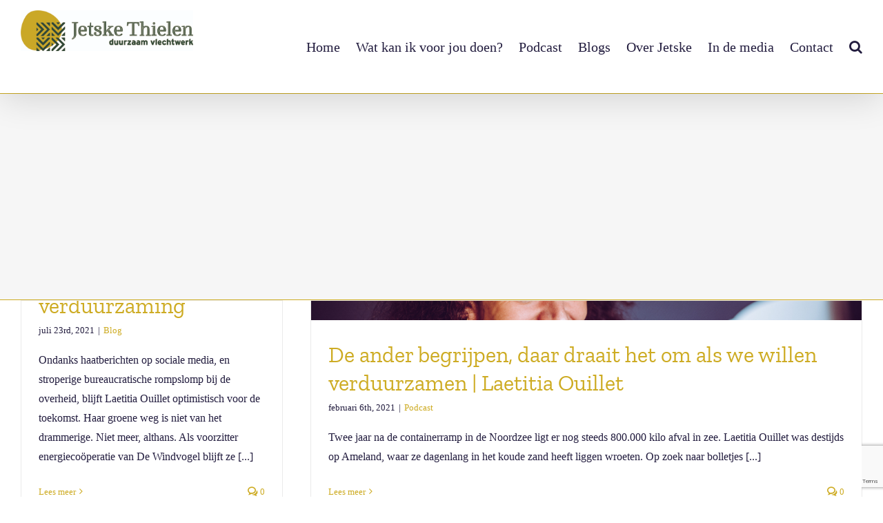

--- FILE ---
content_type: text/html; charset=UTF-8
request_url: https://www.jetskethielen.nl/tag/laetitia-ouillet/
body_size: 74929
content:
<!DOCTYPE html>
<html class="avada-html-layout-wide avada-html-header-position-top avada-html-is-archive" lang="nl-NL" prefix="og: http://ogp.me/ns# fb: http://ogp.me/ns/fb#">
<head>
	<meta http-equiv="X-UA-Compatible" content="IE=edge" />
	<meta http-equiv="Content-Type" content="text/html; charset=utf-8"/>
	<meta name="viewport" content="width=device-width, initial-scale=1" />
	<meta name='robots' content='index, follow, max-image-preview:large, max-snippet:-1, max-video-preview:-1' />

	<!-- This site is optimized with the Yoast SEO plugin v22.6 - https://yoast.com/wordpress/plugins/seo/ -->
	<title>laetitia ouillet Archieven - Jetske Thielen</title>
	<link rel="canonical" href="https://www.jetskethielen.nl/tag/laetitia-ouillet/" />
	<meta property="og:locale" content="nl_NL" />
	<meta property="og:type" content="article" />
	<meta property="og:title" content="laetitia ouillet Archieven - Jetske Thielen" />
	<meta property="og:url" content="https://www.jetskethielen.nl/tag/laetitia-ouillet/" />
	<meta property="og:site_name" content="Jetske Thielen" />
	<meta name="twitter:card" content="summary_large_image" />
	<script type="application/ld+json" class="yoast-schema-graph">{"@context":"https://schema.org","@graph":[{"@type":"CollectionPage","@id":"https://www.jetskethielen.nl/tag/laetitia-ouillet/","url":"https://www.jetskethielen.nl/tag/laetitia-ouillet/","name":"laetitia ouillet Archieven - Jetske Thielen","isPartOf":{"@id":"https://www.jetskethielen.nl/#website"},"primaryImageOfPage":{"@id":"https://www.jetskethielen.nl/tag/laetitia-ouillet/#primaryimage"},"image":{"@id":"https://www.jetskethielen.nl/tag/laetitia-ouillet/#primaryimage"},"thumbnailUrl":"https://www.jetskethielen.nl/wp-content/uploads/2021/07/Laetitia-LORES-1227.jpg","breadcrumb":{"@id":"https://www.jetskethielen.nl/tag/laetitia-ouillet/#breadcrumb"},"inLanguage":"nl-NL"},{"@type":"ImageObject","inLanguage":"nl-NL","@id":"https://www.jetskethielen.nl/tag/laetitia-ouillet/#primaryimage","url":"https://www.jetskethielen.nl/wp-content/uploads/2021/07/Laetitia-LORES-1227.jpg","contentUrl":"https://www.jetskethielen.nl/wp-content/uploads/2021/07/Laetitia-LORES-1227.jpg","width":1800,"height":1202,"caption":"Laetitia Ouillet"},{"@type":"BreadcrumbList","@id":"https://www.jetskethielen.nl/tag/laetitia-ouillet/#breadcrumb","itemListElement":[{"@type":"ListItem","position":1,"name":"Home","item":"https://www.jetskethielen.nl/"},{"@type":"ListItem","position":2,"name":"laetitia ouillet"}]},{"@type":"WebSite","@id":"https://www.jetskethielen.nl/#website","url":"https://www.jetskethielen.nl/","name":"Jetske Thielen","description":"VERBINDEN | VERBETEREN | VERBLIJDEN","potentialAction":[{"@type":"SearchAction","target":{"@type":"EntryPoint","urlTemplate":"https://www.jetskethielen.nl/?s={search_term_string}"},"query-input":"required name=search_term_string"}],"inLanguage":"nl-NL"}]}</script>
	<!-- / Yoast SEO plugin. -->


<link rel="alternate" type="application/rss+xml" title="Jetske Thielen &raquo; feed" href="https://www.jetskethielen.nl/feed/" />
<link rel="alternate" type="application/rss+xml" title="Jetske Thielen &raquo; reactiesfeed" href="https://www.jetskethielen.nl/comments/feed/" />
								<link rel="icon" href="https://www.jetskethielen.nl/wp-content/uploads/2020/07/Beeldmerk-Jetske-Thielen.jpg" type="image/jpeg" />
		
		
		
				<link rel="alternate" type="application/rss+xml" title="Jetske Thielen &raquo; laetitia ouillet tagfeed" href="https://www.jetskethielen.nl/tag/laetitia-ouillet/feed/" />
				
		<meta property="og:locale" content="nl_NL"/>
		<meta property="og:type" content="article"/>
		<meta property="og:site_name" content="Jetske Thielen"/>
		<meta property="og:title" content="laetitia ouillet Archieven - Jetske Thielen"/>
				<meta property="og:url" content="https://www.jetskethielen.nl/ik-kwam-terug-als-de-ayatollah-van-de-verduurzaming/"/>
																				<meta property="og:image" content="https://www.jetskethielen.nl/wp-content/uploads/2021/07/Laetitia-LORES-1227.jpg"/>
		<meta property="og:image:width" content="1800"/>
		<meta property="og:image:height" content="1202"/>
		<meta property="og:image:type" content="image/jpeg"/>
				<script type="text/javascript">
window._wpemojiSettings = {"baseUrl":"https:\/\/s.w.org\/images\/core\/emoji\/14.0.0\/72x72\/","ext":".png","svgUrl":"https:\/\/s.w.org\/images\/core\/emoji\/14.0.0\/svg\/","svgExt":".svg","source":{"concatemoji":"https:\/\/www.jetskethielen.nl\/wp-includes\/js\/wp-emoji-release.min.js?ver=6.3.7"}};
/*! This file is auto-generated */
!function(i,n){var o,s,e;function c(e){try{var t={supportTests:e,timestamp:(new Date).valueOf()};sessionStorage.setItem(o,JSON.stringify(t))}catch(e){}}function p(e,t,n){e.clearRect(0,0,e.canvas.width,e.canvas.height),e.fillText(t,0,0);var t=new Uint32Array(e.getImageData(0,0,e.canvas.width,e.canvas.height).data),r=(e.clearRect(0,0,e.canvas.width,e.canvas.height),e.fillText(n,0,0),new Uint32Array(e.getImageData(0,0,e.canvas.width,e.canvas.height).data));return t.every(function(e,t){return e===r[t]})}function u(e,t,n){switch(t){case"flag":return n(e,"\ud83c\udff3\ufe0f\u200d\u26a7\ufe0f","\ud83c\udff3\ufe0f\u200b\u26a7\ufe0f")?!1:!n(e,"\ud83c\uddfa\ud83c\uddf3","\ud83c\uddfa\u200b\ud83c\uddf3")&&!n(e,"\ud83c\udff4\udb40\udc67\udb40\udc62\udb40\udc65\udb40\udc6e\udb40\udc67\udb40\udc7f","\ud83c\udff4\u200b\udb40\udc67\u200b\udb40\udc62\u200b\udb40\udc65\u200b\udb40\udc6e\u200b\udb40\udc67\u200b\udb40\udc7f");case"emoji":return!n(e,"\ud83e\udef1\ud83c\udffb\u200d\ud83e\udef2\ud83c\udfff","\ud83e\udef1\ud83c\udffb\u200b\ud83e\udef2\ud83c\udfff")}return!1}function f(e,t,n){var r="undefined"!=typeof WorkerGlobalScope&&self instanceof WorkerGlobalScope?new OffscreenCanvas(300,150):i.createElement("canvas"),a=r.getContext("2d",{willReadFrequently:!0}),o=(a.textBaseline="top",a.font="600 32px Arial",{});return e.forEach(function(e){o[e]=t(a,e,n)}),o}function t(e){var t=i.createElement("script");t.src=e,t.defer=!0,i.head.appendChild(t)}"undefined"!=typeof Promise&&(o="wpEmojiSettingsSupports",s=["flag","emoji"],n.supports={everything:!0,everythingExceptFlag:!0},e=new Promise(function(e){i.addEventListener("DOMContentLoaded",e,{once:!0})}),new Promise(function(t){var n=function(){try{var e=JSON.parse(sessionStorage.getItem(o));if("object"==typeof e&&"number"==typeof e.timestamp&&(new Date).valueOf()<e.timestamp+604800&&"object"==typeof e.supportTests)return e.supportTests}catch(e){}return null}();if(!n){if("undefined"!=typeof Worker&&"undefined"!=typeof OffscreenCanvas&&"undefined"!=typeof URL&&URL.createObjectURL&&"undefined"!=typeof Blob)try{var e="postMessage("+f.toString()+"("+[JSON.stringify(s),u.toString(),p.toString()].join(",")+"));",r=new Blob([e],{type:"text/javascript"}),a=new Worker(URL.createObjectURL(r),{name:"wpTestEmojiSupports"});return void(a.onmessage=function(e){c(n=e.data),a.terminate(),t(n)})}catch(e){}c(n=f(s,u,p))}t(n)}).then(function(e){for(var t in e)n.supports[t]=e[t],n.supports.everything=n.supports.everything&&n.supports[t],"flag"!==t&&(n.supports.everythingExceptFlag=n.supports.everythingExceptFlag&&n.supports[t]);n.supports.everythingExceptFlag=n.supports.everythingExceptFlag&&!n.supports.flag,n.DOMReady=!1,n.readyCallback=function(){n.DOMReady=!0}}).then(function(){return e}).then(function(){var e;n.supports.everything||(n.readyCallback(),(e=n.source||{}).concatemoji?t(e.concatemoji):e.wpemoji&&e.twemoji&&(t(e.twemoji),t(e.wpemoji)))}))}((window,document),window._wpemojiSettings);
</script>
<style type="text/css">
img.wp-smiley,
img.emoji {
	display: inline !important;
	border: none !important;
	box-shadow: none !important;
	height: 1em !important;
	width: 1em !important;
	margin: 0 0.07em !important;
	vertical-align: -0.1em !important;
	background: none !important;
	padding: 0 !important;
}
</style>
	<link rel='stylesheet' id='wp-block-library-css' href='https://www.jetskethielen.nl/wp-includes/css/dist/block-library/style.min.css?ver=6.3.7' type='text/css' media='all' />
<style id='wp-block-library-theme-inline-css' type='text/css'>
.wp-block-audio figcaption{color:#555;font-size:13px;text-align:center}.is-dark-theme .wp-block-audio figcaption{color:hsla(0,0%,100%,.65)}.wp-block-audio{margin:0 0 1em}.wp-block-code{border:1px solid #ccc;border-radius:4px;font-family:Menlo,Consolas,monaco,monospace;padding:.8em 1em}.wp-block-embed figcaption{color:#555;font-size:13px;text-align:center}.is-dark-theme .wp-block-embed figcaption{color:hsla(0,0%,100%,.65)}.wp-block-embed{margin:0 0 1em}.blocks-gallery-caption{color:#555;font-size:13px;text-align:center}.is-dark-theme .blocks-gallery-caption{color:hsla(0,0%,100%,.65)}.wp-block-image figcaption{color:#555;font-size:13px;text-align:center}.is-dark-theme .wp-block-image figcaption{color:hsla(0,0%,100%,.65)}.wp-block-image{margin:0 0 1em}.wp-block-pullquote{border-bottom:4px solid;border-top:4px solid;color:currentColor;margin-bottom:1.75em}.wp-block-pullquote cite,.wp-block-pullquote footer,.wp-block-pullquote__citation{color:currentColor;font-size:.8125em;font-style:normal;text-transform:uppercase}.wp-block-quote{border-left:.25em solid;margin:0 0 1.75em;padding-left:1em}.wp-block-quote cite,.wp-block-quote footer{color:currentColor;font-size:.8125em;font-style:normal;position:relative}.wp-block-quote.has-text-align-right{border-left:none;border-right:.25em solid;padding-left:0;padding-right:1em}.wp-block-quote.has-text-align-center{border:none;padding-left:0}.wp-block-quote.is-large,.wp-block-quote.is-style-large,.wp-block-quote.is-style-plain{border:none}.wp-block-search .wp-block-search__label{font-weight:700}.wp-block-search__button{border:1px solid #ccc;padding:.375em .625em}:where(.wp-block-group.has-background){padding:1.25em 2.375em}.wp-block-separator.has-css-opacity{opacity:.4}.wp-block-separator{border:none;border-bottom:2px solid;margin-left:auto;margin-right:auto}.wp-block-separator.has-alpha-channel-opacity{opacity:1}.wp-block-separator:not(.is-style-wide):not(.is-style-dots){width:100px}.wp-block-separator.has-background:not(.is-style-dots){border-bottom:none;height:1px}.wp-block-separator.has-background:not(.is-style-wide):not(.is-style-dots){height:2px}.wp-block-table{margin:0 0 1em}.wp-block-table td,.wp-block-table th{word-break:normal}.wp-block-table figcaption{color:#555;font-size:13px;text-align:center}.is-dark-theme .wp-block-table figcaption{color:hsla(0,0%,100%,.65)}.wp-block-video figcaption{color:#555;font-size:13px;text-align:center}.is-dark-theme .wp-block-video figcaption{color:hsla(0,0%,100%,.65)}.wp-block-video{margin:0 0 1em}.wp-block-template-part.has-background{margin-bottom:0;margin-top:0;padding:1.25em 2.375em}
</style>
<style id='classic-theme-styles-inline-css' type='text/css'>
/*! This file is auto-generated */
.wp-block-button__link{color:#fff;background-color:#32373c;border-radius:9999px;box-shadow:none;text-decoration:none;padding:calc(.667em + 2px) calc(1.333em + 2px);font-size:1.125em}.wp-block-file__button{background:#32373c;color:#fff;text-decoration:none}
</style>
<style id='global-styles-inline-css' type='text/css'>
body{--wp--preset--color--black: #000000;--wp--preset--color--cyan-bluish-gray: #abb8c3;--wp--preset--color--white: #ffffff;--wp--preset--color--pale-pink: #f78da7;--wp--preset--color--vivid-red: #cf2e2e;--wp--preset--color--luminous-vivid-orange: #ff6900;--wp--preset--color--luminous-vivid-amber: #fcb900;--wp--preset--color--light-green-cyan: #7bdcb5;--wp--preset--color--vivid-green-cyan: #00d084;--wp--preset--color--pale-cyan-blue: #8ed1fc;--wp--preset--color--vivid-cyan-blue: #0693e3;--wp--preset--color--vivid-purple: #9b51e0;--wp--preset--color--awb-color-1: rgba(255,255,255,1);--wp--preset--color--awb-color-2: rgba(246,246,246,1);--wp--preset--color--awb-color-3: rgba(226,226,226,1);--wp--preset--color--awb-color-4: rgba(205,171,34,1);--wp--preset--color--awb-color-5: rgba(51,51,51,1);--wp--preset--color--awb-color-6: rgba(22,49,42,1);--wp--preset--color--awb-color-7: rgba(33,41,52,1);--wp--preset--color--awb-color-8: rgba(34,28,62,1);--wp--preset--color--awb-color-custom-10: rgba(101,188,123,1);--wp--preset--color--awb-color-custom-11: rgba(204,172,36,1);--wp--preset--color--awb-color-custom-12: rgba(74,78,87,1);--wp--preset--color--awb-color-custom-13: rgba(116,116,116,1);--wp--preset--color--awb-color-custom-14: rgba(242,243,245,0.7);--wp--preset--color--awb-color-custom-15: rgba(224,222,222,1);--wp--preset--color--awb-color-custom-16: rgba(249,249,251,1);--wp--preset--color--awb-color-custom-17: rgba(242,243,245,1);--wp--preset--color--awb-color-custom-18: rgba(232,232,232,1);--wp--preset--gradient--vivid-cyan-blue-to-vivid-purple: linear-gradient(135deg,rgba(6,147,227,1) 0%,rgb(155,81,224) 100%);--wp--preset--gradient--light-green-cyan-to-vivid-green-cyan: linear-gradient(135deg,rgb(122,220,180) 0%,rgb(0,208,130) 100%);--wp--preset--gradient--luminous-vivid-amber-to-luminous-vivid-orange: linear-gradient(135deg,rgba(252,185,0,1) 0%,rgba(255,105,0,1) 100%);--wp--preset--gradient--luminous-vivid-orange-to-vivid-red: linear-gradient(135deg,rgba(255,105,0,1) 0%,rgb(207,46,46) 100%);--wp--preset--gradient--very-light-gray-to-cyan-bluish-gray: linear-gradient(135deg,rgb(238,238,238) 0%,rgb(169,184,195) 100%);--wp--preset--gradient--cool-to-warm-spectrum: linear-gradient(135deg,rgb(74,234,220) 0%,rgb(151,120,209) 20%,rgb(207,42,186) 40%,rgb(238,44,130) 60%,rgb(251,105,98) 80%,rgb(254,248,76) 100%);--wp--preset--gradient--blush-light-purple: linear-gradient(135deg,rgb(255,206,236) 0%,rgb(152,150,240) 100%);--wp--preset--gradient--blush-bordeaux: linear-gradient(135deg,rgb(254,205,165) 0%,rgb(254,45,45) 50%,rgb(107,0,62) 100%);--wp--preset--gradient--luminous-dusk: linear-gradient(135deg,rgb(255,203,112) 0%,rgb(199,81,192) 50%,rgb(65,88,208) 100%);--wp--preset--gradient--pale-ocean: linear-gradient(135deg,rgb(255,245,203) 0%,rgb(182,227,212) 50%,rgb(51,167,181) 100%);--wp--preset--gradient--electric-grass: linear-gradient(135deg,rgb(202,248,128) 0%,rgb(113,206,126) 100%);--wp--preset--gradient--midnight: linear-gradient(135deg,rgb(2,3,129) 0%,rgb(40,116,252) 100%);--wp--preset--font-size--small: 12px;--wp--preset--font-size--medium: 20px;--wp--preset--font-size--large: 24px;--wp--preset--font-size--x-large: 42px;--wp--preset--font-size--normal: 16px;--wp--preset--font-size--xlarge: 32px;--wp--preset--font-size--huge: 48px;--wp--preset--spacing--20: 0.44rem;--wp--preset--spacing--30: 0.67rem;--wp--preset--spacing--40: 1rem;--wp--preset--spacing--50: 1.5rem;--wp--preset--spacing--60: 2.25rem;--wp--preset--spacing--70: 3.38rem;--wp--preset--spacing--80: 5.06rem;--wp--preset--shadow--natural: 6px 6px 9px rgba(0, 0, 0, 0.2);--wp--preset--shadow--deep: 12px 12px 50px rgba(0, 0, 0, 0.4);--wp--preset--shadow--sharp: 6px 6px 0px rgba(0, 0, 0, 0.2);--wp--preset--shadow--outlined: 6px 6px 0px -3px rgba(255, 255, 255, 1), 6px 6px rgba(0, 0, 0, 1);--wp--preset--shadow--crisp: 6px 6px 0px rgba(0, 0, 0, 1);}:where(.is-layout-flex){gap: 0.5em;}:where(.is-layout-grid){gap: 0.5em;}body .is-layout-flow > .alignleft{float: left;margin-inline-start: 0;margin-inline-end: 2em;}body .is-layout-flow > .alignright{float: right;margin-inline-start: 2em;margin-inline-end: 0;}body .is-layout-flow > .aligncenter{margin-left: auto !important;margin-right: auto !important;}body .is-layout-constrained > .alignleft{float: left;margin-inline-start: 0;margin-inline-end: 2em;}body .is-layout-constrained > .alignright{float: right;margin-inline-start: 2em;margin-inline-end: 0;}body .is-layout-constrained > .aligncenter{margin-left: auto !important;margin-right: auto !important;}body .is-layout-constrained > :where(:not(.alignleft):not(.alignright):not(.alignfull)){max-width: var(--wp--style--global--content-size);margin-left: auto !important;margin-right: auto !important;}body .is-layout-constrained > .alignwide{max-width: var(--wp--style--global--wide-size);}body .is-layout-flex{display: flex;}body .is-layout-flex{flex-wrap: wrap;align-items: center;}body .is-layout-flex > *{margin: 0;}body .is-layout-grid{display: grid;}body .is-layout-grid > *{margin: 0;}:where(.wp-block-columns.is-layout-flex){gap: 2em;}:where(.wp-block-columns.is-layout-grid){gap: 2em;}:where(.wp-block-post-template.is-layout-flex){gap: 1.25em;}:where(.wp-block-post-template.is-layout-grid){gap: 1.25em;}.has-black-color{color: var(--wp--preset--color--black) !important;}.has-cyan-bluish-gray-color{color: var(--wp--preset--color--cyan-bluish-gray) !important;}.has-white-color{color: var(--wp--preset--color--white) !important;}.has-pale-pink-color{color: var(--wp--preset--color--pale-pink) !important;}.has-vivid-red-color{color: var(--wp--preset--color--vivid-red) !important;}.has-luminous-vivid-orange-color{color: var(--wp--preset--color--luminous-vivid-orange) !important;}.has-luminous-vivid-amber-color{color: var(--wp--preset--color--luminous-vivid-amber) !important;}.has-light-green-cyan-color{color: var(--wp--preset--color--light-green-cyan) !important;}.has-vivid-green-cyan-color{color: var(--wp--preset--color--vivid-green-cyan) !important;}.has-pale-cyan-blue-color{color: var(--wp--preset--color--pale-cyan-blue) !important;}.has-vivid-cyan-blue-color{color: var(--wp--preset--color--vivid-cyan-blue) !important;}.has-vivid-purple-color{color: var(--wp--preset--color--vivid-purple) !important;}.has-black-background-color{background-color: var(--wp--preset--color--black) !important;}.has-cyan-bluish-gray-background-color{background-color: var(--wp--preset--color--cyan-bluish-gray) !important;}.has-white-background-color{background-color: var(--wp--preset--color--white) !important;}.has-pale-pink-background-color{background-color: var(--wp--preset--color--pale-pink) !important;}.has-vivid-red-background-color{background-color: var(--wp--preset--color--vivid-red) !important;}.has-luminous-vivid-orange-background-color{background-color: var(--wp--preset--color--luminous-vivid-orange) !important;}.has-luminous-vivid-amber-background-color{background-color: var(--wp--preset--color--luminous-vivid-amber) !important;}.has-light-green-cyan-background-color{background-color: var(--wp--preset--color--light-green-cyan) !important;}.has-vivid-green-cyan-background-color{background-color: var(--wp--preset--color--vivid-green-cyan) !important;}.has-pale-cyan-blue-background-color{background-color: var(--wp--preset--color--pale-cyan-blue) !important;}.has-vivid-cyan-blue-background-color{background-color: var(--wp--preset--color--vivid-cyan-blue) !important;}.has-vivid-purple-background-color{background-color: var(--wp--preset--color--vivid-purple) !important;}.has-black-border-color{border-color: var(--wp--preset--color--black) !important;}.has-cyan-bluish-gray-border-color{border-color: var(--wp--preset--color--cyan-bluish-gray) !important;}.has-white-border-color{border-color: var(--wp--preset--color--white) !important;}.has-pale-pink-border-color{border-color: var(--wp--preset--color--pale-pink) !important;}.has-vivid-red-border-color{border-color: var(--wp--preset--color--vivid-red) !important;}.has-luminous-vivid-orange-border-color{border-color: var(--wp--preset--color--luminous-vivid-orange) !important;}.has-luminous-vivid-amber-border-color{border-color: var(--wp--preset--color--luminous-vivid-amber) !important;}.has-light-green-cyan-border-color{border-color: var(--wp--preset--color--light-green-cyan) !important;}.has-vivid-green-cyan-border-color{border-color: var(--wp--preset--color--vivid-green-cyan) !important;}.has-pale-cyan-blue-border-color{border-color: var(--wp--preset--color--pale-cyan-blue) !important;}.has-vivid-cyan-blue-border-color{border-color: var(--wp--preset--color--vivid-cyan-blue) !important;}.has-vivid-purple-border-color{border-color: var(--wp--preset--color--vivid-purple) !important;}.has-vivid-cyan-blue-to-vivid-purple-gradient-background{background: var(--wp--preset--gradient--vivid-cyan-blue-to-vivid-purple) !important;}.has-light-green-cyan-to-vivid-green-cyan-gradient-background{background: var(--wp--preset--gradient--light-green-cyan-to-vivid-green-cyan) !important;}.has-luminous-vivid-amber-to-luminous-vivid-orange-gradient-background{background: var(--wp--preset--gradient--luminous-vivid-amber-to-luminous-vivid-orange) !important;}.has-luminous-vivid-orange-to-vivid-red-gradient-background{background: var(--wp--preset--gradient--luminous-vivid-orange-to-vivid-red) !important;}.has-very-light-gray-to-cyan-bluish-gray-gradient-background{background: var(--wp--preset--gradient--very-light-gray-to-cyan-bluish-gray) !important;}.has-cool-to-warm-spectrum-gradient-background{background: var(--wp--preset--gradient--cool-to-warm-spectrum) !important;}.has-blush-light-purple-gradient-background{background: var(--wp--preset--gradient--blush-light-purple) !important;}.has-blush-bordeaux-gradient-background{background: var(--wp--preset--gradient--blush-bordeaux) !important;}.has-luminous-dusk-gradient-background{background: var(--wp--preset--gradient--luminous-dusk) !important;}.has-pale-ocean-gradient-background{background: var(--wp--preset--gradient--pale-ocean) !important;}.has-electric-grass-gradient-background{background: var(--wp--preset--gradient--electric-grass) !important;}.has-midnight-gradient-background{background: var(--wp--preset--gradient--midnight) !important;}.has-small-font-size{font-size: var(--wp--preset--font-size--small) !important;}.has-medium-font-size{font-size: var(--wp--preset--font-size--medium) !important;}.has-large-font-size{font-size: var(--wp--preset--font-size--large) !important;}.has-x-large-font-size{font-size: var(--wp--preset--font-size--x-large) !important;}
.wp-block-navigation a:where(:not(.wp-element-button)){color: inherit;}
:where(.wp-block-post-template.is-layout-flex){gap: 1.25em;}:where(.wp-block-post-template.is-layout-grid){gap: 1.25em;}
:where(.wp-block-columns.is-layout-flex){gap: 2em;}:where(.wp-block-columns.is-layout-grid){gap: 2em;}
.wp-block-pullquote{font-size: 1.5em;line-height: 1.6;}
</style>
<link rel='stylesheet' id='fusion-dynamic-css-css' href='https://www.jetskethielen.nl/wp-content/uploads/fusion-styles/c8cb95926e0fe659b4cbd35cbed88be9.min.css?ver=3.14.2' type='text/css' media='all' />
<script type='text/javascript' src='https://www.jetskethielen.nl/wp-includes/js/jquery/jquery.min.js?ver=3.7.0' id='jquery-core-js'></script>
<script type='text/javascript' src='https://www.jetskethielen.nl/wp-includes/js/jquery/jquery-migrate.min.js?ver=3.4.1' id='jquery-migrate-js'></script>
<link rel="https://api.w.org/" href="https://www.jetskethielen.nl/wp-json/" /><link rel="alternate" type="application/json" href="https://www.jetskethielen.nl/wp-json/wp/v2/tags/65" /><link rel="EditURI" type="application/rsd+xml" title="RSD" href="https://www.jetskethielen.nl/xmlrpc.php?rsd" />
<meta name="generator" content="WordPress 6.3.7" />
<style type="text/css" id="css-fb-visibility">@media screen and (max-width: 640px){.fusion-no-small-visibility{display:none !important;}body .sm-text-align-center{text-align:center !important;}body .sm-text-align-left{text-align:left !important;}body .sm-text-align-right{text-align:right !important;}body .sm-text-align-justify{text-align:justify !important;}body .sm-flex-align-center{justify-content:center !important;}body .sm-flex-align-flex-start{justify-content:flex-start !important;}body .sm-flex-align-flex-end{justify-content:flex-end !important;}body .sm-mx-auto{margin-left:auto !important;margin-right:auto !important;}body .sm-ml-auto{margin-left:auto !important;}body .sm-mr-auto{margin-right:auto !important;}body .fusion-absolute-position-small{position:absolute;width:100%;}.awb-sticky.awb-sticky-small{ position: sticky; top: var(--awb-sticky-offset,0); }}@media screen and (min-width: 641px) and (max-width: 1024px){.fusion-no-medium-visibility{display:none !important;}body .md-text-align-center{text-align:center !important;}body .md-text-align-left{text-align:left !important;}body .md-text-align-right{text-align:right !important;}body .md-text-align-justify{text-align:justify !important;}body .md-flex-align-center{justify-content:center !important;}body .md-flex-align-flex-start{justify-content:flex-start !important;}body .md-flex-align-flex-end{justify-content:flex-end !important;}body .md-mx-auto{margin-left:auto !important;margin-right:auto !important;}body .md-ml-auto{margin-left:auto !important;}body .md-mr-auto{margin-right:auto !important;}body .fusion-absolute-position-medium{position:absolute;width:100%;}.awb-sticky.awb-sticky-medium{ position: sticky; top: var(--awb-sticky-offset,0); }}@media screen and (min-width: 1025px){.fusion-no-large-visibility{display:none !important;}body .lg-text-align-center{text-align:center !important;}body .lg-text-align-left{text-align:left !important;}body .lg-text-align-right{text-align:right !important;}body .lg-text-align-justify{text-align:justify !important;}body .lg-flex-align-center{justify-content:center !important;}body .lg-flex-align-flex-start{justify-content:flex-start !important;}body .lg-flex-align-flex-end{justify-content:flex-end !important;}body .lg-mx-auto{margin-left:auto !important;margin-right:auto !important;}body .lg-ml-auto{margin-left:auto !important;}body .lg-mr-auto{margin-right:auto !important;}body .fusion-absolute-position-large{position:absolute;width:100%;}.awb-sticky.awb-sticky-large{ position: sticky; top: var(--awb-sticky-offset,0); }}</style>		<script type="text/javascript">
			var doc = document.documentElement;
			doc.setAttribute( 'data-useragent', navigator.userAgent );
		</script>
		<script type="text/javascript">
    (function(e,t,o,n,p,r,i){e.visitorGlobalObjectAlias=n;e[e.visitorGlobalObjectAlias]=e[e.visitorGlobalObjectAlias]||function(){(e[e.visitorGlobalObjectAlias].q=e[e.visitorGlobalObjectAlias].q||[]).push(arguments)};e[e.visitorGlobalObjectAlias].l=(new Date).getTime();r=t.createElement("script");r.src=o;r.async=true;i=t.getElementsByTagName("script")[0];i.parentNode.insertBefore(r,i)})(window,document,"https://diffuser-cdn.app-us1.com/diffuser/diffuser.js","vgo");
    vgo('setAccount', '611602866');
    vgo('setTrackByDefault', true);

    vgo('process');
</script>
	</head>

<body class="archive tag tag-laetitia-ouillet tag-65 fusion-image-hovers fusion-pagination-sizing fusion-button_type-flat fusion-button_span-no fusion-button_gradient-linear avada-image-rollover-circle-yes avada-image-rollover-no fusion-body ltr fusion-sticky-header no-mobile-sticky-header no-mobile-slidingbar no-mobile-totop avada-has-rev-slider-styles fusion-disable-outline fusion-sub-menu-fade mobile-logo-pos-left layout-wide-mode avada-has-boxed-modal-shadow- layout-scroll-offset-full avada-has-zero-margin-offset-top fusion-top-header menu-text-align-center mobile-menu-design-classic fusion-show-pagination-text fusion-header-layout-v1 avada-responsive avada-footer-fx-none avada-menu-highlight-style-bottombar fusion-search-form-clean fusion-main-menu-search-overlay fusion-avatar-circle avada-sticky-shrinkage avada-dropdown-styles avada-blog-layout-masonry avada-blog-archive-layout-masonry avada-header-shadow-yes avada-menu-icon-position-left avada-has-megamenu-shadow avada-has-header-100-width avada-has-pagetitle-100-width avada-has-main-nav-search-icon avada-has-100-footer avada-has-breadcrumb-mobile-hidden avada-has-titlebar-bar_and_content avada-has-pagination-width_height avada-flyout-menu-direction-fade avada-ec-views-v1" data-awb-post-id="1191">
		<a class="skip-link screen-reader-text" href="#content">Ga naar inhoud</a>

	<div id="boxed-wrapper">
		
		<div id="wrapper" class="fusion-wrapper">
			<div id="home" style="position:relative;top:-1px;"></div>
							
					
			<header class="fusion-header-wrapper fusion-header-shadow">
				<div class="fusion-header-v1 fusion-logo-alignment fusion-logo-left fusion-sticky-menu- fusion-sticky-logo-1 fusion-mobile-logo-1  fusion-mobile-menu-design-classic">
					<div class="fusion-header-sticky-height"></div>
<div class="fusion-header">
	<div class="fusion-row">
					<div class="fusion-logo" data-margin-top="15px" data-margin-bottom="0px" data-margin-left="0px" data-margin-right="0px">
			<a class="fusion-logo-link"  href="https://www.jetskethielen.nl/" >

						<!-- standard logo -->
			<img src="https://www.jetskethielen.nl/wp-content/uploads/2023/03/Logo-Jetske-Thielen-250px.jpg" srcset="https://www.jetskethielen.nl/wp-content/uploads/2023/03/Logo-Jetske-Thielen-250px.jpg 1x, https://www.jetskethielen.nl/wp-content/uploads/2023/03/Logo-Jetske-Thielen-500px.jpg 2x" width="250" height="59" style="max-height:59px;height:auto;" alt="Jetske Thielen Logo" data-retina_logo_url="https://www.jetskethielen.nl/wp-content/uploads/2023/03/Logo-Jetske-Thielen-500px.jpg" class="fusion-standard-logo" />

											<!-- mobile logo -->
				<img src="https://www.jetskethielen.nl/wp-content/uploads/2023/03/Logo-Jetske-Thielen-250px.jpg" srcset="https://www.jetskethielen.nl/wp-content/uploads/2023/03/Logo-Jetske-Thielen-250px.jpg 1x, https://www.jetskethielen.nl/wp-content/uploads/2023/03/Logo-Jetske-Thielen-500px.jpg 2x" width="250" height="59" style="max-height:59px;height:auto;" alt="Jetske Thielen Logo" data-retina_logo_url="https://www.jetskethielen.nl/wp-content/uploads/2023/03/Logo-Jetske-Thielen-500px.jpg" class="fusion-mobile-logo" />
			
											<!-- sticky header logo -->
				<img src="https://www.jetskethielen.nl/wp-content/uploads/2020/07/Beeldmerk-Jetske-Thielen.jpg" srcset="https://www.jetskethielen.nl/wp-content/uploads/2020/07/Beeldmerk-Jetske-Thielen.jpg 1x" width="829" height="766" alt="Jetske Thielen Logo" data-retina_logo_url="" class="fusion-sticky-logo" />
					</a>
		</div>		<nav class="fusion-main-menu" aria-label="Main Menu"><div class="fusion-overlay-search">		<form role="search" class="searchform fusion-search-form  fusion-search-form-clean" method="get" action="https://www.jetskethielen.nl/">
			<div class="fusion-search-form-content">

				
				<div class="fusion-search-field search-field">
					<label><span class="screen-reader-text">Zoeken naar:</span>
													<input type="search" value="" name="s" class="s" placeholder="Zoeken..." required aria-required="true" aria-label="Zoeken..."/>
											</label>
				</div>
				<div class="fusion-search-button search-button">
					<input type="submit" class="fusion-search-submit searchsubmit" aria-label="Zoeken" value="&#xf002;" />
									</div>

				
			</div>


			
		</form>
		<div class="fusion-search-spacer"></div><a href="#" role="button" aria-label="Close Search" class="fusion-close-search"></a></div><ul id="menu-jetske-thielen" class="fusion-menu"><li  id="menu-item-952"  class="menu-item menu-item-type-post_type menu-item-object-page menu-item-home menu-item-952"  data-item-id="952"><a  href="https://www.jetskethielen.nl/" class="fusion-bottombar-highlight"><span class="menu-text">Home</span></a></li><li  id="menu-item-1724"  class="menu-item menu-item-type-custom menu-item-object-custom menu-item-has-children menu-item-1724 fusion-dropdown-menu"  data-item-id="1724"><a  href="#" class="fusion-bottombar-highlight"><span class="menu-text">Wat kan ik voor jou doen?</span></a><ul class="sub-menu"><li  id="menu-item-1725"  class="menu-item menu-item-type-post_type menu-item-object-page menu-item-1725 fusion-dropdown-submenu" ><a  href="https://www.jetskethielen.nl/dagvoorzitter/" class="fusion-bottombar-highlight"><span>Dagvoorzitter</span></a></li><li  id="menu-item-1949"  class="menu-item menu-item-type-post_type menu-item-object-page menu-item-1949 fusion-dropdown-submenu" ><a  href="https://www.jetskethielen.nl/lezingen/" class="fusion-bottombar-highlight"><span>Lezingen</span></a></li><li  id="menu-item-2328"  class="menu-item menu-item-type-post_type menu-item-object-page menu-item-2328 fusion-dropdown-submenu" ><a  href="https://www.jetskethielen.nl/podcasthost/" class="fusion-bottombar-highlight"><span>Podcasthost</span></a></li><li  id="menu-item-1521"  class="menu-item menu-item-type-post_type menu-item-object-page menu-item-1521 fusion-dropdown-submenu" ><a  href="https://www.jetskethielen.nl/training/" class="fusion-bottombar-highlight"><span>Training</span></a></li><li  id="menu-item-1475"  class="menu-item menu-item-type-post_type menu-item-object-page menu-item-1475 fusion-dropdown-submenu" ><a  href="https://www.jetskethielen.nl/strategietraject/" class="fusion-bottombar-highlight"><span>Strategietraject</span></a></li><li  id="menu-item-1384"  class="menu-item menu-item-type-post_type menu-item-object-page menu-item-1384 fusion-dropdown-submenu" ><a  href="https://www.jetskethielen.nl/inspiratiegesprek/" class="fusion-bottombar-highlight"><span>Gratis inspiratiegesprek</span></a></li><li  id="menu-item-1850"  class="menu-item menu-item-type-post_type menu-item-object-page menu-item-1850 fusion-dropdown-submenu" ><a  href="https://www.jetskethielen.nl/referenties/" class="fusion-bottombar-highlight"><span>Referenties</span></a></li></ul></li><li  id="menu-item-630"  class="menu-item menu-item-type-post_type menu-item-object-page menu-item-630"  data-item-id="630"><a  href="https://www.jetskethielen.nl/podcast/" class="fusion-bottombar-highlight"><span class="menu-text">Podcast</span></a></li><li  id="menu-item-972"  class="menu-item menu-item-type-post_type menu-item-object-page menu-item-972"  data-item-id="972"><a  href="https://www.jetskethielen.nl/blogs/" class="fusion-bottombar-highlight"><span class="menu-text">Blogs</span></a></li><li  id="menu-item-1668"  class="menu-item menu-item-type-post_type menu-item-object-page menu-item-1668"  data-item-id="1668"><a  href="https://www.jetskethielen.nl/over-jetske/" class="fusion-bottombar-highlight"><span class="menu-text">Over Jetske</span></a></li><li  id="menu-item-2250"  class="menu-item menu-item-type-post_type menu-item-object-page menu-item-2250"  data-item-id="2250"><a  href="https://www.jetskethielen.nl/in-de-media/" class="fusion-bottombar-highlight"><span class="menu-text">In de media</span></a></li><li  id="menu-item-918"  class="menu-item menu-item-type-post_type menu-item-object-page menu-item-918"  data-item-id="918"><a  href="https://www.jetskethielen.nl/contact/" class="fusion-bottombar-highlight"><span class="menu-text">Contact</span></a></li><li class="fusion-custom-menu-item fusion-main-menu-search fusion-search-overlay"><a class="fusion-main-menu-icon" href="#" aria-label="Zoeken" data-title="Zoeken" title="Zoeken" role="button" aria-expanded="false"></a></li></ul></nav><div class="fusion-mobile-navigation"><ul id="menu-jetske-thielen-1" class="fusion-mobile-menu"><li   class="menu-item menu-item-type-post_type menu-item-object-page menu-item-home menu-item-952"  data-item-id="952"><a  href="https://www.jetskethielen.nl/" class="fusion-bottombar-highlight"><span class="menu-text">Home</span></a></li><li   class="menu-item menu-item-type-custom menu-item-object-custom menu-item-has-children menu-item-1724 fusion-dropdown-menu"  data-item-id="1724"><a  href="#" class="fusion-bottombar-highlight"><span class="menu-text">Wat kan ik voor jou doen?</span></a><ul class="sub-menu"><li   class="menu-item menu-item-type-post_type menu-item-object-page menu-item-1725 fusion-dropdown-submenu" ><a  href="https://www.jetskethielen.nl/dagvoorzitter/" class="fusion-bottombar-highlight"><span>Dagvoorzitter</span></a></li><li   class="menu-item menu-item-type-post_type menu-item-object-page menu-item-1949 fusion-dropdown-submenu" ><a  href="https://www.jetskethielen.nl/lezingen/" class="fusion-bottombar-highlight"><span>Lezingen</span></a></li><li   class="menu-item menu-item-type-post_type menu-item-object-page menu-item-2328 fusion-dropdown-submenu" ><a  href="https://www.jetskethielen.nl/podcasthost/" class="fusion-bottombar-highlight"><span>Podcasthost</span></a></li><li   class="menu-item menu-item-type-post_type menu-item-object-page menu-item-1521 fusion-dropdown-submenu" ><a  href="https://www.jetskethielen.nl/training/" class="fusion-bottombar-highlight"><span>Training</span></a></li><li   class="menu-item menu-item-type-post_type menu-item-object-page menu-item-1475 fusion-dropdown-submenu" ><a  href="https://www.jetskethielen.nl/strategietraject/" class="fusion-bottombar-highlight"><span>Strategietraject</span></a></li><li   class="menu-item menu-item-type-post_type menu-item-object-page menu-item-1384 fusion-dropdown-submenu" ><a  href="https://www.jetskethielen.nl/inspiratiegesprek/" class="fusion-bottombar-highlight"><span>Gratis inspiratiegesprek</span></a></li><li   class="menu-item menu-item-type-post_type menu-item-object-page menu-item-1850 fusion-dropdown-submenu" ><a  href="https://www.jetskethielen.nl/referenties/" class="fusion-bottombar-highlight"><span>Referenties</span></a></li></ul></li><li   class="menu-item menu-item-type-post_type menu-item-object-page menu-item-630"  data-item-id="630"><a  href="https://www.jetskethielen.nl/podcast/" class="fusion-bottombar-highlight"><span class="menu-text">Podcast</span></a></li><li   class="menu-item menu-item-type-post_type menu-item-object-page menu-item-972"  data-item-id="972"><a  href="https://www.jetskethielen.nl/blogs/" class="fusion-bottombar-highlight"><span class="menu-text">Blogs</span></a></li><li   class="menu-item menu-item-type-post_type menu-item-object-page menu-item-1668"  data-item-id="1668"><a  href="https://www.jetskethielen.nl/over-jetske/" class="fusion-bottombar-highlight"><span class="menu-text">Over Jetske</span></a></li><li   class="menu-item menu-item-type-post_type menu-item-object-page menu-item-2250"  data-item-id="2250"><a  href="https://www.jetskethielen.nl/in-de-media/" class="fusion-bottombar-highlight"><span class="menu-text">In de media</span></a></li><li   class="menu-item menu-item-type-post_type menu-item-object-page menu-item-918"  data-item-id="918"><a  href="https://www.jetskethielen.nl/contact/" class="fusion-bottombar-highlight"><span class="menu-text">Contact</span></a></li></ul></div>
<nav class="fusion-mobile-nav-holder fusion-mobile-menu-text-align-left" aria-label="Main Menu Mobile"></nav>

					</div>
</div>
				</div>
				<div class="fusion-clearfix"></div>
			</header>
								
							<div id="sliders-container" class="fusion-slider-visibility">
					</div>
				
					
							
			<section class="avada-page-titlebar-wrapper" aria-label="Page Title Bar">
	<div class="fusion-page-title-bar fusion-page-title-bar-breadcrumbs fusion-page-title-bar-center">
		<div class="fusion-page-title-row">
			<div class="fusion-page-title-wrapper">
				<div class="fusion-page-title-captions">

					
																
				</div>

				
			</div>
		</div>
	</div>
</section>

						<main id="main" class="clearfix ">
				<div class="fusion-row" style="">
<section id="content" class=" full-width" style="width: 100%;">
	
	<div id="posts-container" class="fusion-blog-archive fusion-blog-layout-masonry-wrapper fusion-clearfix">
	<div class="fusion-posts-container fusion-blog-layout-grid fusion-blog-layout-grid-3 isotope fusion-blog-layout-masonry fusion-posts-container-infinite fusion-posts-container-load-more " data-pages="1">
		
					<article class="fusion-post-grid fusion-post-masonry post fusion-grid-sizer"></article>
		
													<article id="post-1191" class="fusion-post-masonry fusion-post-grid  fusion-element-grid post fusion-clearfix post-1191 type-post status-publish format-standard has-post-thumbnail hentry category-blog tag-ameland tag-containerramp tag-de-windvogel tag-energiecooperatie tag-energiestrategie tag-laetitia-ouillet tag-toekomst tag-verduurzamen">
														<div class="fusion-post-wrapper">
				
				
				
									<div  class="fusion-masonry-element-container fusion-image-wrapper" style="background-image:url(https://www.jetskethielen.nl/wp-content/uploads/2021/07/Laetitia-LORES-1227.jpg);padding-top:calc((100% + 38px) * 0.8 - 20px);" aria-haspopup="true">
							<a href="https://www.jetskethielen.nl/ik-kwam-terug-als-de-ayatollah-van-de-verduurzaming/" aria-label="Ik kwam terug als de ayatollah van de verduurzaming">
							<img width="1800" height="1202" src="https://www.jetskethielen.nl/wp-content/uploads/2021/07/Laetitia-LORES-1227.jpg" class="attachment-full size-full wp-post-image" alt="Laetitia Ouillet" decoding="async" fetchpriority="high" srcset="https://www.jetskethielen.nl/wp-content/uploads/2021/07/Laetitia-LORES-1227-200x134.jpg 200w, https://www.jetskethielen.nl/wp-content/uploads/2021/07/Laetitia-LORES-1227-400x267.jpg 400w, https://www.jetskethielen.nl/wp-content/uploads/2021/07/Laetitia-LORES-1227-600x401.jpg 600w, https://www.jetskethielen.nl/wp-content/uploads/2021/07/Laetitia-LORES-1227-800x534.jpg 800w, https://www.jetskethielen.nl/wp-content/uploads/2021/07/Laetitia-LORES-1227-1200x801.jpg 1200w, https://www.jetskethielen.nl/wp-content/uploads/2021/07/Laetitia-LORES-1227.jpg 1800w" sizes="(min-width: 2200px) 100vw, (min-width: 784px) 640px, (min-width: 712px) 784px, (min-width: 640px) 712px, " />			</a>
							</div>
				
														<div class="fusion-post-content-wrapper">
				
				
				<div class="fusion-post-content post-content">
					<h2 class="entry-title fusion-post-title"><a href="https://www.jetskethielen.nl/ik-kwam-terug-als-de-ayatollah-van-de-verduurzaming/">Ik kwam terug als de ayatollah van de verduurzaming</a></h2>
																<p class="fusion-single-line-meta"><span class="vcard rich-snippet-hidden"><span class="fn"><a href="https://www.jetskethielen.nl/author/beheerder/" title="Berichten van beheerder" rel="author">beheerder</a></span></span><span class="updated rich-snippet-hidden">2023-04-26T13:56:09+00:00</span><span>juli 23rd, 2021</span><span class="fusion-inline-sep">|</span><a href="https://www.jetskethielen.nl/category/blog/" rel="category tag">Blog</a><span class="fusion-inline-sep">|</span></p>
												
					
					<div class="fusion-post-content-container">
						<p> Ondanks haatberichten op sociale media, en stroperige bureaucratische rompslomp bij de overheid, blijft Laetitia Ouillet optimistisch voor de toekomst. Haar groene weg is niet van het drammerige. Niet meer, althans. Als voorzitter energiecoöperatie van De Windvogel blijft ze  [...]</p>					</div>
				</div>

				
																																<div class="fusion-meta-info">
																										<div class="fusion-alignleft">
										<a href="https://www.jetskethielen.nl/ik-kwam-terug-als-de-ayatollah-van-de-verduurzaming/" class="fusion-read-more" aria-label="More on Ik kwam terug als de ayatollah van de verduurzaming">
											Lees meer										</a>
									</div>
								
																																		<div class="fusion-alignright">
																					<a href="https://www.jetskethielen.nl/ik-kwam-terug-als-de-ayatollah-van-de-verduurzaming/#respond"><i class="awb-icon-bubbles" aria-hidden="true"></i>&nbsp;0</a>																			</div>
															</div>
															
									</div>
				
									</div>
							</article>

			
											<article id="post-861" class="fusion-post-masonry fusion-post-grid  fusion-element-landscape post fusion-clearfix post-861 type-post status-publish format-standard has-post-thumbnail hentry category-podcast tag-de-windvogel tag-energiecooperatie tag-energietransitie tag-hardloopcoach tag-klimaatverandering tag-laetitia-ouillet tag-verduurzamen tag-verduurzaming tag-windmolenpark">
														<div class="fusion-post-wrapper">
				
				
				
									<div  class="fusion-masonry-element-container fusion-image-wrapper" style="background-image:url(https://www.jetskethielen.nl/wp-content/uploads/2022/02/7.png);padding-top:calc((100% + 34px) * 0.4 - 20px);" aria-haspopup="true">
							<a href="https://www.jetskethielen.nl/de-ander-begrijpen-daar-draait-het-om-als-we-willen-verduurzamen-laetitia-ouillet/" aria-label="De ander begrijpen, daar draait het om als we willen verduurzamen | Laetitia Ouillet">
							<img width="2240" height="1260" src="https://www.jetskethielen.nl/wp-content/uploads/2022/02/7.png" class="attachment-full size-full wp-post-image" alt="" decoding="async" srcset="https://www.jetskethielen.nl/wp-content/uploads/2022/02/7-200x113.png 200w, https://www.jetskethielen.nl/wp-content/uploads/2022/02/7-400x225.png 400w, https://www.jetskethielen.nl/wp-content/uploads/2022/02/7-600x338.png 600w, https://www.jetskethielen.nl/wp-content/uploads/2022/02/7-800x450.png 800w, https://www.jetskethielen.nl/wp-content/uploads/2022/02/7-1200x675.png 1200w, https://www.jetskethielen.nl/wp-content/uploads/2022/02/7.png 2240w" sizes="(min-width: 2200px) 100vw, (min-width: 640px) 2000px, " />			</a>
							</div>
				
														<div class="fusion-post-content-wrapper">
				
				
				<div class="fusion-post-content post-content">
					<h2 class="entry-title fusion-post-title"><a href="https://www.jetskethielen.nl/de-ander-begrijpen-daar-draait-het-om-als-we-willen-verduurzamen-laetitia-ouillet/">De ander begrijpen, daar draait het om als we willen verduurzamen | Laetitia Ouillet</a></h2>
																<p class="fusion-single-line-meta"><span class="vcard rich-snippet-hidden"><span class="fn"><a href="https://www.jetskethielen.nl/author/beheerder/" title="Berichten van beheerder" rel="author">beheerder</a></span></span><span class="updated rich-snippet-hidden">2023-04-26T13:57:06+00:00</span><span>februari 6th, 2021</span><span class="fusion-inline-sep">|</span><a href="https://www.jetskethielen.nl/category/podcast/" rel="category tag">Podcast</a><span class="fusion-inline-sep">|</span></p>
												
					
					<div class="fusion-post-content-container">
						<p>  Twee jaar na de containerramp in de Noordzee ligt er nog steeds 800.000 kilo afval in zee. Laetitia Ouillet was destijds op Ameland, waar ze dagenlang in het koude zand heeft liggen wroeten. Op zoek naar bolletjes  [...]</p>					</div>
				</div>

				
																																<div class="fusion-meta-info">
																										<div class="fusion-alignleft">
										<a href="https://www.jetskethielen.nl/de-ander-begrijpen-daar-draait-het-om-als-we-willen-verduurzamen-laetitia-ouillet/" class="fusion-read-more" aria-label="More on De ander begrijpen, daar draait het om als we willen verduurzamen | Laetitia Ouillet">
											Lees meer										</a>
									</div>
								
																																		<div class="fusion-alignright">
																					<a href="https://www.jetskethielen.nl/de-ander-begrijpen-daar-draait-het-om-als-we-willen-verduurzamen-laetitia-ouillet/#respond"><i class="awb-icon-bubbles" aria-hidden="true"></i>&nbsp;0</a>																			</div>
															</div>
															
									</div>
				
									</div>
							</article>

			
		
		
	</div>

			</div>
</section>
						
					</div>  <!-- fusion-row -->
				</main>  <!-- #main -->
				
				
								
					
		<div class="fusion-footer">
					
	<footer class="fusion-footer-widget-area fusion-widget-area">
		<div class="fusion-row">
			<div class="fusion-columns fusion-columns-4 fusion-widget-area">
				
																									<div class="fusion-column col-lg-3 col-md-3 col-sm-3">
							<section id="media_image-5" class="fusion-footer-widget-column widget widget_media_image" style="border-style: solid;border-color:transparent;border-width:0px;"><h4 class="widget-title">Duurzaam Vlechtwerk</h4><img width="200" height="185" src="https://www.jetskethielen.nl/wp-content/uploads/2020/07/Beeldmerk-Jetske-Thielen-200x185.jpg" class="image wp-image-479  attachment-fusion-200 size-fusion-200" alt="" decoding="async" style="max-width: 100%; height: auto;" title="Duurzaam Vlechtwerk" srcset="https://www.jetskethielen.nl/wp-content/uploads/2020/07/Beeldmerk-Jetske-Thielen-200x185.jpg 200w, https://www.jetskethielen.nl/wp-content/uploads/2020/07/Beeldmerk-Jetske-Thielen-300x277.jpg 300w, https://www.jetskethielen.nl/wp-content/uploads/2020/07/Beeldmerk-Jetske-Thielen-400x370.jpg 400w, https://www.jetskethielen.nl/wp-content/uploads/2020/07/Beeldmerk-Jetske-Thielen-600x554.jpg 600w, https://www.jetskethielen.nl/wp-content/uploads/2020/07/Beeldmerk-Jetske-Thielen-768x710.jpg 768w, https://www.jetskethielen.nl/wp-content/uploads/2020/07/Beeldmerk-Jetske-Thielen-800x739.jpg 800w, https://www.jetskethielen.nl/wp-content/uploads/2020/07/Beeldmerk-Jetske-Thielen.jpg 829w" sizes="(max-width: 200px) 100vw, 200px" /><div style="clear:both;"></div></section>																					</div>
																										<div class="fusion-column col-lg-3 col-md-3 col-sm-3">
							<section id="text-9" class="fusion-footer-widget-column widget widget_text" style="border-style: solid;border-color:transparent;border-width:0px;"><h4 class="widget-title">Jetske Thielen</h4>			<div class="textwidget"><p>Als spreker, trainer en sociaal ingenieur help ik ambitieuze organisaties om zelf aan de slag te gaan met innovatie en het versnellen van duurzaamheid.</p>
</div>
		<div style="clear:both;"></div></section>																					</div>
																										<div class="fusion-column col-lg-3 col-md-3 col-sm-3">
							<section id="text-10" class="fusion-footer-widget-column widget widget_text" style="border-style: solid;border-color:transparent;border-width:0px;"><h4 class="widget-title">Contact</h4>			<div class="textwidget"><p><a href="mailto:mail@jetskethielen.nl">mail@jetskethielen.nl</a></p>
<p>06 39 09 36 23</p>
<p>Algemene voorwaarden</p>
<p>Privacy</p>
</div>
		<div style="clear:both;"></div></section>																					</div>
																										<div class="fusion-column fusion-column-last col-lg-3 col-md-3 col-sm-3">
							<section id="social_links-widget-3" class="fusion-footer-widget-column widget social_links" style="border-style: solid;border-color:transparent;border-width:0px;"><h4 class="widget-title">Volg mij hier</h4>
		<div class="fusion-social-networks">

			<div class="fusion-social-networks-wrapper">
																												
						
																																			<a class="fusion-social-network-icon fusion-tooltip fusion-facebook awb-icon-facebook" href="https://www.facebook.com/jetske.thielen.7"  data-placement="top" data-title="Facebook" data-toggle="tooltip" data-original-title=""  title="Facebook" aria-label="Facebook" rel="noopener noreferrer" target="_self" style="font-size:20px;color:#eab0a4;"></a>
											
										
																				
						
																																			<a class="fusion-social-network-icon fusion-tooltip fusion-twitter awb-icon-twitter" href="http://twitter.com/share?text=De%20website%20van%20duurzaamvlechtwerk%21&#038;url=https%3A%2F%2Fwww.duurzaamvlechtwerk.nl%2F"  data-placement="top" data-title="Twitter" data-toggle="tooltip" data-original-title=""  title="Twitter" aria-label="Twitter" rel="noopener noreferrer" target="_self" style="font-size:20px;color:#eab0a4;"></a>
											
										
																				
						
																																			<a class="fusion-social-network-icon fusion-tooltip fusion-instagram awb-icon-instagram" href="https://www.instagram.com/jetskethielen/"  data-placement="top" data-title="Instagram" data-toggle="tooltip" data-original-title=""  title="Instagram" aria-label="Instagram" rel="noopener noreferrer" target="_self" style="font-size:20px;color:#eab0a4;"></a>
											
										
																				
						
																																			<a class="fusion-social-network-icon fusion-tooltip fusion-linkedin awb-icon-linkedin" href="https://www.linkedin.com/in/jetskethielen/"  data-placement="top" data-title="LinkedIn" data-toggle="tooltip" data-original-title=""  title="LinkedIn" aria-label="LinkedIn" rel="noopener noreferrer" target="_self" style="font-size:20px;color:#eab0a4;"></a>
											
										
																				
						
																																			<a class="fusion-social-network-icon fusion-tooltip fusion-tiktok awb-icon-tiktok" href="https://www.tiktok.com/@duurzaamhoedan_jetske"  data-placement="top" data-title="Tiktok" data-toggle="tooltip" data-original-title=""  title="Tiktok" aria-label="Tiktok" rel="noopener noreferrer" target="_self" style="font-size:20px;color:#eab0a4;"></a>
											
										
																				
						
																																			<a class="fusion-social-network-icon fusion-tooltip fusion-youtube awb-icon-youtube" href="http://www.youtube.com/@jetskethielen"  data-placement="top" data-title="Youtube" data-toggle="tooltip" data-original-title=""  title="YouTube" aria-label="YouTube" rel="noopener noreferrer" target="_self" style="font-size:20px;color:#eab0a4;"></a>
											
										
				
			</div>
		</div>

		<div style="clear:both;"></div></section>																					</div>
																											
				<div class="fusion-clearfix"></div>
			</div> <!-- fusion-columns -->
		</div> <!-- fusion-row -->
	</footer> <!-- fusion-footer-widget-area -->

	
	<footer id="footer" class="fusion-footer-copyright-area">
		<div class="fusion-row">
			<div class="fusion-copyright-content">

				<div class="fusion-copyright-notice">
		<div>
		Copyright 2020-2024  | Alle rechten voorbehouden | Powered by Jetske Thielen	</div>
</div>
<div class="fusion-social-links-footer">
	<div class="fusion-social-networks"><div class="fusion-social-networks-wrapper"><a  class="fusion-social-network-icon fusion-tooltip fusion-facebook awb-icon-facebook" style title="Facebook" href="https://www.facebook.com/jetske.thielen.7" target="_blank" rel="noreferrer"><span class="screen-reader-text">Facebook</span></a><a  class="fusion-social-network-icon fusion-tooltip fusion-twitter awb-icon-twitter" style title="X" href="https://twitter.com/jetske_thielen" target="_blank" rel="noopener noreferrer"><span class="screen-reader-text">X</span></a><a  class="fusion-social-network-icon fusion-tooltip fusion-instagram awb-icon-instagram" style title="Instagram" href="https://www.instagram.com/jetskethielen/" target="_blank" rel="noopener noreferrer"><span class="screen-reader-text">Instagram</span></a><a  class="fusion-social-network-icon fusion-tooltip fusion-linkedin awb-icon-linkedin" style title="LinkedIn" href="https://www.linkedin.com/in/jetskethielen/" target="_blank" rel="noopener noreferrer"><span class="screen-reader-text">LinkedIn</span></a><a  class="fusion-social-network-icon fusion-tooltip fusion-tiktok awb-icon-tiktok" style title="Tiktok" href="https://www.tiktok.com/@duurzaamhoedan_jetske" target="_blank" rel="noopener noreferrer"><span class="screen-reader-text">Tiktok</span></a><a  class="fusion-social-network-icon fusion-tooltip fusion-youtube awb-icon-youtube" style title="YouTube" href="http://www.youtube.com/@jetskethielen" target="_blank" rel="noopener noreferrer"><span class="screen-reader-text">YouTube</span></a></div></div></div>

			</div> <!-- fusion-fusion-copyright-content -->
		</div> <!-- fusion-row -->
	</footer> <!-- #footer -->
		</div> <!-- fusion-footer -->

		
																</div> <!-- wrapper -->
		</div> <!-- #boxed-wrapper -->
				<a class="fusion-one-page-text-link fusion-page-load-link" tabindex="-1" href="#" aria-hidden="true">Page load link</a>

		<div class="avada-footer-scripts">
			<script type="text/javascript">var fusionNavIsCollapsed=function(e){var t,n;window.innerWidth<=e.getAttribute("data-breakpoint")?(e.classList.add("collapse-enabled"),e.classList.remove("awb-menu_desktop"),e.classList.contains("expanded")||window.dispatchEvent(new CustomEvent("fusion-mobile-menu-collapsed",{detail:{nav:e}})),(n=e.querySelectorAll(".menu-item-has-children.expanded")).length&&n.forEach(function(e){e.querySelector(".awb-menu__open-nav-submenu_mobile").setAttribute("aria-expanded","false")})):(null!==e.querySelector(".menu-item-has-children.expanded .awb-menu__open-nav-submenu_click")&&e.querySelector(".menu-item-has-children.expanded .awb-menu__open-nav-submenu_click").click(),e.classList.remove("collapse-enabled"),e.classList.add("awb-menu_desktop"),null!==e.querySelector(".awb-menu__main-ul")&&e.querySelector(".awb-menu__main-ul").removeAttribute("style")),e.classList.add("no-wrapper-transition"),clearTimeout(t),t=setTimeout(()=>{e.classList.remove("no-wrapper-transition")},400),e.classList.remove("loading")},fusionRunNavIsCollapsed=function(){var e,t=document.querySelectorAll(".awb-menu");for(e=0;e<t.length;e++)fusionNavIsCollapsed(t[e])};function avadaGetScrollBarWidth(){var e,t,n,l=document.createElement("p");return l.style.width="100%",l.style.height="200px",(e=document.createElement("div")).style.position="absolute",e.style.top="0px",e.style.left="0px",e.style.visibility="hidden",e.style.width="200px",e.style.height="150px",e.style.overflow="hidden",e.appendChild(l),document.body.appendChild(e),t=l.offsetWidth,e.style.overflow="scroll",t==(n=l.offsetWidth)&&(n=e.clientWidth),document.body.removeChild(e),jQuery("html").hasClass("awb-scroll")&&10<t-n?10:t-n}fusionRunNavIsCollapsed(),window.addEventListener("fusion-resize-horizontal",fusionRunNavIsCollapsed);</script><script type='text/javascript' src='https://www.jetskethielen.nl/wp-includes/js/dist/vendor/wp-polyfill-inert.min.js?ver=3.1.2' id='wp-polyfill-inert-js'></script>
<script type='text/javascript' src='https://www.jetskethielen.nl/wp-includes/js/dist/vendor/regenerator-runtime.min.js?ver=0.13.11' id='regenerator-runtime-js'></script>
<script type='text/javascript' src='https://www.jetskethielen.nl/wp-includes/js/dist/vendor/wp-polyfill.min.js?ver=3.15.0' id='wp-polyfill-js'></script>
<script type='text/javascript' src='https://www.jetskethielen.nl/wp-includes/js/dist/hooks.min.js?ver=c6aec9a8d4e5a5d543a1' id='wp-hooks-js'></script>
<script type='text/javascript' src='https://www.jetskethielen.nl/wp-includes/js/dist/i18n.min.js?ver=7701b0c3857f914212ef' id='wp-i18n-js'></script>
<script id="wp-i18n-js-after" type="text/javascript">
wp.i18n.setLocaleData( { 'text direction\u0004ltr': [ 'ltr' ] } );
</script>
<script type='text/javascript' src='https://www.jetskethielen.nl/wp-content/plugins/contact-form-7/includes/swv/js/index.js?ver=5.9.8' id='swv-js'></script>
<script type='text/javascript' id='contact-form-7-js-extra'>
/* <![CDATA[ */
var wpcf7 = {"api":{"root":"https:\/\/www.jetskethielen.nl\/wp-json\/","namespace":"contact-form-7\/v1"}};
/* ]]> */
</script>
<script type='text/javascript' id='contact-form-7-js-translations'>
( function( domain, translations ) {
	var localeData = translations.locale_data[ domain ] || translations.locale_data.messages;
	localeData[""].domain = domain;
	wp.i18n.setLocaleData( localeData, domain );
} )( "contact-form-7", {"translation-revision-date":"2024-10-28 20:51:53+0000","generator":"GlotPress\/4.0.1","domain":"messages","locale_data":{"messages":{"":{"domain":"messages","plural-forms":"nplurals=2; plural=n != 1;","lang":"nl"},"This contact form is placed in the wrong place.":["Dit contactformulier staat op de verkeerde plek."],"Error:":["Fout:"]}},"comment":{"reference":"includes\/js\/index.js"}} );
</script>
<script type='text/javascript' src='https://www.jetskethielen.nl/wp-content/plugins/contact-form-7/includes/js/index.js?ver=5.9.8' id='contact-form-7-js'></script>
<script type='text/javascript' src='https://www.google.com/recaptcha/api.js?render=6LeawakeAAAAAOWJuWdNKRShV4i6Ge1JwXxN0r7T&#038;ver=3.0' id='google-recaptcha-js'></script>
<script type='text/javascript' id='wpcf7-recaptcha-js-extra'>
/* <![CDATA[ */
var wpcf7_recaptcha = {"sitekey":"6LeawakeAAAAAOWJuWdNKRShV4i6Ge1JwXxN0r7T","actions":{"homepage":"homepage","contactform":"contactform"}};
/* ]]> */
</script>
<script type='text/javascript' src='https://www.jetskethielen.nl/wp-content/plugins/contact-form-7/modules/recaptcha/index.js?ver=5.9.8' id='wpcf7-recaptcha-js'></script>
<script type='text/javascript' src='https://www.jetskethielen.nl/wp-content/themes/Avada/includes/lib/assets/min/js/library/cssua.js?ver=2.1.28' id='cssua-js'></script>
<script type='text/javascript' id='fusion-animations-js-extra'>
/* <![CDATA[ */
var fusionAnimationsVars = {"status_css_animations":"desktop"};
/* ]]> */
</script>
<script type='text/javascript' src='https://www.jetskethielen.nl/wp-content/plugins/fusion-builder/assets/js/min/general/fusion-animations.js?ver=3.14.2' id='fusion-animations-js'></script>
<script type='text/javascript' src='https://www.jetskethielen.nl/wp-content/themes/Avada/includes/lib/assets/min/js/general/awb-tabs-widget.js?ver=3.14.2' id='awb-tabs-widget-js'></script>
<script type='text/javascript' src='https://www.jetskethielen.nl/wp-content/themes/Avada/includes/lib/assets/min/js/general/awb-vertical-menu-widget.js?ver=3.14.2' id='awb-vertical-menu-widget-js'></script>
<script type='text/javascript' src='https://www.jetskethielen.nl/wp-content/themes/Avada/includes/lib/assets/min/js/library/modernizr.js?ver=3.3.1' id='modernizr-js'></script>
<script type='text/javascript' id='fusion-js-extra'>
/* <![CDATA[ */
var fusionJSVars = {"visibility_small":"640","visibility_medium":"1024"};
/* ]]> */
</script>
<script type='text/javascript' src='https://www.jetskethielen.nl/wp-content/themes/Avada/includes/lib/assets/min/js/general/fusion.js?ver=3.14.2' id='fusion-js'></script>
<script type='text/javascript' src='https://www.jetskethielen.nl/wp-content/themes/Avada/includes/lib/assets/min/js/library/isotope.js?ver=3.0.4' id='isotope-js'></script>
<script type='text/javascript' src='https://www.jetskethielen.nl/wp-content/themes/Avada/includes/lib/assets/min/js/library/packery.js?ver=2.0.0' id='packery-js'></script>
<script type='text/javascript' src='https://www.jetskethielen.nl/wp-content/themes/Avada/includes/lib/assets/min/js/library/bootstrap.transition.js?ver=3.3.6' id='bootstrap-transition-js'></script>
<script type='text/javascript' src='https://www.jetskethielen.nl/wp-content/themes/Avada/includes/lib/assets/min/js/library/bootstrap.tooltip.js?ver=3.3.5' id='bootstrap-tooltip-js'></script>
<script type='text/javascript' src='https://www.jetskethielen.nl/wp-content/themes/Avada/includes/lib/assets/min/js/library/jquery.easing.js?ver=1.3' id='jquery-easing-js'></script>
<script type='text/javascript' src='https://www.jetskethielen.nl/wp-content/themes/Avada/includes/lib/assets/min/js/library/jquery.fitvids.js?ver=1.1' id='jquery-fitvids-js'></script>
<script type='text/javascript' src='https://www.jetskethielen.nl/wp-content/themes/Avada/includes/lib/assets/min/js/library/jquery.flexslider.js?ver=2.7.2' id='jquery-flexslider-js'></script>
<script type='text/javascript' id='jquery-lightbox-js-extra'>
/* <![CDATA[ */
var fusionLightboxVideoVars = {"lightbox_video_width":"1280","lightbox_video_height":"720"};
/* ]]> */
</script>
<script type='text/javascript' src='https://www.jetskethielen.nl/wp-content/themes/Avada/includes/lib/assets/min/js/library/jquery.ilightbox.js?ver=2.2.3' id='jquery-lightbox-js'></script>
<script type='text/javascript' src='https://www.jetskethielen.nl/wp-content/themes/Avada/includes/lib/assets/min/js/library/jquery.infinitescroll.js?ver=2.1' id='jquery-infinite-scroll-js'></script>
<script type='text/javascript' src='https://www.jetskethielen.nl/wp-content/themes/Avada/includes/lib/assets/min/js/library/jquery.mousewheel.js?ver=3.0.6' id='jquery-mousewheel-js'></script>
<script type='text/javascript' src='https://www.jetskethielen.nl/wp-content/themes/Avada/includes/lib/assets/min/js/library/imagesLoaded.js?ver=3.1.8' id='images-loaded-js'></script>
<script type='text/javascript' id='fusion-video-general-js-extra'>
/* <![CDATA[ */
var fusionVideoGeneralVars = {"status_vimeo":"1","status_yt":"1"};
/* ]]> */
</script>
<script type='text/javascript' src='https://www.jetskethielen.nl/wp-content/themes/Avada/includes/lib/assets/min/js/library/fusion-video-general.js?ver=1' id='fusion-video-general-js'></script>
<script type='text/javascript' id='fusion-video-bg-js-extra'>
/* <![CDATA[ */
var fusionVideoBgVars = {"status_vimeo":"1","status_yt":"1"};
/* ]]> */
</script>
<script type='text/javascript' src='https://www.jetskethielen.nl/wp-content/themes/Avada/includes/lib/assets/min/js/library/fusion-video-bg.js?ver=1' id='fusion-video-bg-js'></script>
<script type='text/javascript' id='fusion-lightbox-js-extra'>
/* <![CDATA[ */
var fusionLightboxVars = {"status_lightbox":"1","lightbox_gallery":"1","lightbox_skin":"metro-white","lightbox_title":"1","lightbox_zoom":"1","lightbox_arrows":"1","lightbox_slideshow_speed":"5000","lightbox_loop":"0","lightbox_autoplay":"","lightbox_opacity":"0.90","lightbox_desc":"1","lightbox_social":"1","lightbox_social_links":{"facebook":{"source":"https:\/\/www.facebook.com\/sharer.php?u={URL}","text":"Share on Facebook"},"twitter":{"source":"https:\/\/x.com\/intent\/post?url={URL}","text":"Share on X"},"linkedin":{"source":"https:\/\/www.linkedin.com\/shareArticle?mini=true&url={URL}","text":"Share on LinkedIn"},"whatsapp":{"source":"https:\/\/api.whatsapp.com\/send?text={URL}","text":"Share on WhatsApp"},"mail":{"source":"mailto:?body={URL}","text":"Share by Email"}},"lightbox_deeplinking":"1","lightbox_path":"vertical","lightbox_post_images":"1","lightbox_animation_speed":"normal","l10n":{"close":"Press Esc to close","enterFullscreen":"Enter Fullscreen (Shift+Enter)","exitFullscreen":"Exit Fullscreen (Shift+Enter)","slideShow":"Slideshow","next":"Volgende","previous":"Vorige"}};
/* ]]> */
</script>
<script type='text/javascript' src='https://www.jetskethielen.nl/wp-content/themes/Avada/includes/lib/assets/min/js/general/fusion-lightbox.js?ver=1' id='fusion-lightbox-js'></script>
<script type='text/javascript' id='fusion-flexslider-js-extra'>
/* <![CDATA[ */
var fusionFlexSliderVars = {"status_vimeo":"1","slideshow_autoplay":"1","slideshow_speed":"7000","pagination_video_slide":"","status_yt":"1","flex_smoothHeight":"false"};
/* ]]> */
</script>
<script type='text/javascript' src='https://www.jetskethielen.nl/wp-content/themes/Avada/includes/lib/assets/min/js/general/fusion-flexslider.js?ver=1' id='fusion-flexslider-js'></script>
<script type='text/javascript' src='https://www.jetskethielen.nl/wp-content/themes/Avada/includes/lib/assets/min/js/general/fusion-tooltip.js?ver=1' id='fusion-tooltip-js'></script>
<script type='text/javascript' src='https://www.jetskethielen.nl/wp-content/themes/Avada/includes/lib/assets/min/js/general/fusion-sharing-box.js?ver=1' id='fusion-sharing-box-js'></script>
<script type='text/javascript' src='https://www.jetskethielen.nl/wp-content/themes/Avada/includes/lib/assets/min/js/library/fusion-youtube.js?ver=2.2.1' id='fusion-youtube-js'></script>
<script type='text/javascript' src='https://www.jetskethielen.nl/wp-content/themes/Avada/includes/lib/assets/min/js/library/vimeoPlayer.js?ver=2.2.1' id='vimeo-player-js'></script>
<script type='text/javascript' src='https://www.jetskethielen.nl/wp-content/themes/Avada/includes/lib/assets/min/js/general/fusion-general-global.js?ver=3.14.2' id='fusion-general-global-js'></script>
<script type='text/javascript' src='https://www.jetskethielen.nl/wp-content/themes/Avada/assets/min/js/general/avada-general-footer.js?ver=7.14.2' id='avada-general-footer-js'></script>
<script type='text/javascript' src='https://www.jetskethielen.nl/wp-content/themes/Avada/assets/min/js/general/avada-quantity.js?ver=7.14.2' id='avada-quantity-js'></script>
<script type='text/javascript' src='https://www.jetskethielen.nl/wp-content/themes/Avada/assets/min/js/general/avada-crossfade-images.js?ver=7.14.2' id='avada-crossfade-images-js'></script>
<script type='text/javascript' src='https://www.jetskethielen.nl/wp-content/themes/Avada/assets/min/js/general/avada-select.js?ver=7.14.2' id='avada-select-js'></script>
<script type='text/javascript' src='https://www.jetskethielen.nl/wp-content/themes/Avada/assets/min/js/general/avada-contact-form-7.js?ver=7.14.2' id='avada-contact-form-7-js'></script>
<script type='text/javascript' id='avada-live-search-js-extra'>
/* <![CDATA[ */
var avadaLiveSearchVars = {"live_search":"1","ajaxurl":"https:\/\/www.jetskethielen.nl\/wp-admin\/admin-ajax.php","no_search_results":"No search results match your query. Please try again","min_char_count":"4","per_page":"100","show_feat_img":"1","display_post_type":"1"};
/* ]]> */
</script>
<script type='text/javascript' src='https://www.jetskethielen.nl/wp-content/themes/Avada/assets/min/js/general/avada-live-search.js?ver=7.14.2' id='avada-live-search-js'></script>
<script type='text/javascript' id='fusion-blog-js-extra'>
/* <![CDATA[ */
var fusionBlogVars = {"infinite_blog_text":"<em>Bezig met het ophalen van berichten...<\/em>","infinite_finished_msg":"<em>Einde van de berichten<\/em>","slideshow_autoplay":"1","lightbox_behavior":"all","blog_pagination_type":"load_more_button"};
/* ]]> */
</script>
<script type='text/javascript' src='https://www.jetskethielen.nl/wp-content/themes/Avada/includes/lib/assets/min/js/general/fusion-blog.js?ver=6.3.7' id='fusion-blog-js'></script>
<script type='text/javascript' src='https://www.jetskethielen.nl/wp-content/themes/Avada/includes/lib/assets/min/js/general/fusion-alert.js?ver=6.3.7' id='fusion-alert-js'></script>
<script type='text/javascript' src='https://www.jetskethielen.nl/wp-content/plugins/fusion-builder/assets/js/min/general/awb-off-canvas.js?ver=3.14.2' id='awb-off-canvas-js'></script>
<script type='text/javascript' src='https://www.jetskethielen.nl/wp-content/themes/Avada/assets/min/js/library/jquery.elasticslider.js?ver=7.14.2' id='jquery-elastic-slider-js'></script>
<script type='text/javascript' id='avada-elastic-slider-js-extra'>
/* <![CDATA[ */
var avadaElasticSliderVars = {"tfes_autoplay":"1","tfes_animation":"sides","tfes_interval":"3000","tfes_speed":"800","tfes_width":"150"};
/* ]]> */
</script>
<script type='text/javascript' src='https://www.jetskethielen.nl/wp-content/themes/Avada/assets/min/js/general/avada-elastic-slider.js?ver=7.14.2' id='avada-elastic-slider-js'></script>
<script type='text/javascript' id='avada-drop-down-js-extra'>
/* <![CDATA[ */
var avadaSelectVars = {"avada_drop_down":"1"};
/* ]]> */
</script>
<script type='text/javascript' src='https://www.jetskethielen.nl/wp-content/themes/Avada/assets/min/js/general/avada-drop-down.js?ver=7.14.2' id='avada-drop-down-js'></script>
<script type='text/javascript' id='avada-to-top-js-extra'>
/* <![CDATA[ */
var avadaToTopVars = {"status_totop":"desktop","totop_position":"right","totop_scroll_down_only":"1"};
/* ]]> */
</script>
<script type='text/javascript' src='https://www.jetskethielen.nl/wp-content/themes/Avada/assets/min/js/general/avada-to-top.js?ver=7.14.2' id='avada-to-top-js'></script>
<script type='text/javascript' id='avada-header-js-extra'>
/* <![CDATA[ */
var avadaHeaderVars = {"header_position":"top","header_sticky":"1","header_sticky_type2_layout":"menu_only","header_sticky_shadow":"1","side_header_break_point":"800","header_sticky_mobile":"","header_sticky_tablet":"1","mobile_menu_design":"classic","sticky_header_shrinkage":"1","nav_height":"135","nav_highlight_border":"0","nav_highlight_style":"bottombar","logo_margin_top":"15px","logo_margin_bottom":"0px","layout_mode":"wide","header_padding_top":"0px","header_padding_bottom":"0px","scroll_offset":"full"};
/* ]]> */
</script>
<script type='text/javascript' src='https://www.jetskethielen.nl/wp-content/themes/Avada/assets/min/js/general/avada-header.js?ver=7.14.2' id='avada-header-js'></script>
<script type='text/javascript' id='avada-menu-js-extra'>
/* <![CDATA[ */
var avadaMenuVars = {"site_layout":"wide","header_position":"top","logo_alignment":"left","header_sticky":"1","header_sticky_mobile":"","header_sticky_tablet":"1","side_header_break_point":"800","megamenu_base_width":"site_width","mobile_menu_design":"classic","dropdown_goto":"Ga naar...","mobile_nav_cart":"Winkelwagen","mobile_submenu_open":"Open submenu of %s","mobile_submenu_close":"Close submenu of %s","submenu_slideout":"1"};
/* ]]> */
</script>
<script type='text/javascript' src='https://www.jetskethielen.nl/wp-content/themes/Avada/assets/min/js/general/avada-menu.js?ver=7.14.2' id='avada-menu-js'></script>
<script type='text/javascript' src='https://www.jetskethielen.nl/wp-content/themes/Avada/assets/min/js/library/bootstrap.scrollspy.js?ver=7.14.2' id='bootstrap-scrollspy-js'></script>
<script type='text/javascript' src='https://www.jetskethielen.nl/wp-content/themes/Avada/assets/min/js/general/avada-scrollspy.js?ver=7.14.2' id='avada-scrollspy-js'></script>
<script type='text/javascript' id='fusion-responsive-typography-js-extra'>
/* <![CDATA[ */
var fusionTypographyVars = {"site_width":"2000px","typography_sensitivity":"0.00","typography_factor":"1.50","elements":"h1, h2, h3, h4, h5, h6"};
/* ]]> */
</script>
<script type='text/javascript' src='https://www.jetskethielen.nl/wp-content/themes/Avada/includes/lib/assets/min/js/general/fusion-responsive-typography.js?ver=3.14.2' id='fusion-responsive-typography-js'></script>
<script type='text/javascript' id='fusion-scroll-to-anchor-js-extra'>
/* <![CDATA[ */
var fusionScrollToAnchorVars = {"content_break_point":"800","container_hundred_percent_height_mobile":"0","hundred_percent_scroll_sensitivity":"450"};
/* ]]> */
</script>
<script type='text/javascript' src='https://www.jetskethielen.nl/wp-content/themes/Avada/includes/lib/assets/min/js/general/fusion-scroll-to-anchor.js?ver=3.14.2' id='fusion-scroll-to-anchor-js'></script>
<script type='text/javascript' id='fusion-video-js-extra'>
/* <![CDATA[ */
var fusionVideoVars = {"status_vimeo":"1"};
/* ]]> */
</script>
<script type='text/javascript' src='https://www.jetskethielen.nl/wp-content/plugins/fusion-builder/assets/js/min/general/fusion-video.js?ver=3.14.2' id='fusion-video-js'></script>
<script type='text/javascript' src='https://www.jetskethielen.nl/wp-content/plugins/fusion-builder/assets/js/min/general/fusion-column.js?ver=3.14.2' id='fusion-column-js'></script>
				<script type="text/javascript">
				jQuery( document ).ready( function() {
					var ajaxurl = 'https://www.jetskethielen.nl/wp-admin/admin-ajax.php';
					if ( 0 < jQuery( '.fusion-login-nonce' ).length ) {
						jQuery.get( ajaxurl, { 'action': 'fusion_login_nonce' }, function( response ) {
							jQuery( '.fusion-login-nonce' ).html( response );
						});
					}
				});
				</script>
						</div>

			<section class="to-top-container to-top-right" aria-labelledby="awb-to-top-label">
		<a href="#" id="toTop" class="fusion-top-top-link">
			<span id="awb-to-top-label" class="screen-reader-text">Ga naar de bovenkant</span>

					</a>
	</section>
		</body>
</html>


--- FILE ---
content_type: text/html; charset=utf-8
request_url: https://www.google.com/recaptcha/api2/anchor?ar=1&k=6LeawakeAAAAAOWJuWdNKRShV4i6Ge1JwXxN0r7T&co=aHR0cHM6Ly93d3cuamV0c2tldGhpZWxlbi5ubDo0NDM.&hl=en&v=PoyoqOPhxBO7pBk68S4YbpHZ&size=invisible&anchor-ms=20000&execute-ms=30000&cb=3yzqbkdfd1gw
body_size: 48705
content:
<!DOCTYPE HTML><html dir="ltr" lang="en"><head><meta http-equiv="Content-Type" content="text/html; charset=UTF-8">
<meta http-equiv="X-UA-Compatible" content="IE=edge">
<title>reCAPTCHA</title>
<style type="text/css">
/* cyrillic-ext */
@font-face {
  font-family: 'Roboto';
  font-style: normal;
  font-weight: 400;
  font-stretch: 100%;
  src: url(//fonts.gstatic.com/s/roboto/v48/KFO7CnqEu92Fr1ME7kSn66aGLdTylUAMa3GUBHMdazTgWw.woff2) format('woff2');
  unicode-range: U+0460-052F, U+1C80-1C8A, U+20B4, U+2DE0-2DFF, U+A640-A69F, U+FE2E-FE2F;
}
/* cyrillic */
@font-face {
  font-family: 'Roboto';
  font-style: normal;
  font-weight: 400;
  font-stretch: 100%;
  src: url(//fonts.gstatic.com/s/roboto/v48/KFO7CnqEu92Fr1ME7kSn66aGLdTylUAMa3iUBHMdazTgWw.woff2) format('woff2');
  unicode-range: U+0301, U+0400-045F, U+0490-0491, U+04B0-04B1, U+2116;
}
/* greek-ext */
@font-face {
  font-family: 'Roboto';
  font-style: normal;
  font-weight: 400;
  font-stretch: 100%;
  src: url(//fonts.gstatic.com/s/roboto/v48/KFO7CnqEu92Fr1ME7kSn66aGLdTylUAMa3CUBHMdazTgWw.woff2) format('woff2');
  unicode-range: U+1F00-1FFF;
}
/* greek */
@font-face {
  font-family: 'Roboto';
  font-style: normal;
  font-weight: 400;
  font-stretch: 100%;
  src: url(//fonts.gstatic.com/s/roboto/v48/KFO7CnqEu92Fr1ME7kSn66aGLdTylUAMa3-UBHMdazTgWw.woff2) format('woff2');
  unicode-range: U+0370-0377, U+037A-037F, U+0384-038A, U+038C, U+038E-03A1, U+03A3-03FF;
}
/* math */
@font-face {
  font-family: 'Roboto';
  font-style: normal;
  font-weight: 400;
  font-stretch: 100%;
  src: url(//fonts.gstatic.com/s/roboto/v48/KFO7CnqEu92Fr1ME7kSn66aGLdTylUAMawCUBHMdazTgWw.woff2) format('woff2');
  unicode-range: U+0302-0303, U+0305, U+0307-0308, U+0310, U+0312, U+0315, U+031A, U+0326-0327, U+032C, U+032F-0330, U+0332-0333, U+0338, U+033A, U+0346, U+034D, U+0391-03A1, U+03A3-03A9, U+03B1-03C9, U+03D1, U+03D5-03D6, U+03F0-03F1, U+03F4-03F5, U+2016-2017, U+2034-2038, U+203C, U+2040, U+2043, U+2047, U+2050, U+2057, U+205F, U+2070-2071, U+2074-208E, U+2090-209C, U+20D0-20DC, U+20E1, U+20E5-20EF, U+2100-2112, U+2114-2115, U+2117-2121, U+2123-214F, U+2190, U+2192, U+2194-21AE, U+21B0-21E5, U+21F1-21F2, U+21F4-2211, U+2213-2214, U+2216-22FF, U+2308-230B, U+2310, U+2319, U+231C-2321, U+2336-237A, U+237C, U+2395, U+239B-23B7, U+23D0, U+23DC-23E1, U+2474-2475, U+25AF, U+25B3, U+25B7, U+25BD, U+25C1, U+25CA, U+25CC, U+25FB, U+266D-266F, U+27C0-27FF, U+2900-2AFF, U+2B0E-2B11, U+2B30-2B4C, U+2BFE, U+3030, U+FF5B, U+FF5D, U+1D400-1D7FF, U+1EE00-1EEFF;
}
/* symbols */
@font-face {
  font-family: 'Roboto';
  font-style: normal;
  font-weight: 400;
  font-stretch: 100%;
  src: url(//fonts.gstatic.com/s/roboto/v48/KFO7CnqEu92Fr1ME7kSn66aGLdTylUAMaxKUBHMdazTgWw.woff2) format('woff2');
  unicode-range: U+0001-000C, U+000E-001F, U+007F-009F, U+20DD-20E0, U+20E2-20E4, U+2150-218F, U+2190, U+2192, U+2194-2199, U+21AF, U+21E6-21F0, U+21F3, U+2218-2219, U+2299, U+22C4-22C6, U+2300-243F, U+2440-244A, U+2460-24FF, U+25A0-27BF, U+2800-28FF, U+2921-2922, U+2981, U+29BF, U+29EB, U+2B00-2BFF, U+4DC0-4DFF, U+FFF9-FFFB, U+10140-1018E, U+10190-1019C, U+101A0, U+101D0-101FD, U+102E0-102FB, U+10E60-10E7E, U+1D2C0-1D2D3, U+1D2E0-1D37F, U+1F000-1F0FF, U+1F100-1F1AD, U+1F1E6-1F1FF, U+1F30D-1F30F, U+1F315, U+1F31C, U+1F31E, U+1F320-1F32C, U+1F336, U+1F378, U+1F37D, U+1F382, U+1F393-1F39F, U+1F3A7-1F3A8, U+1F3AC-1F3AF, U+1F3C2, U+1F3C4-1F3C6, U+1F3CA-1F3CE, U+1F3D4-1F3E0, U+1F3ED, U+1F3F1-1F3F3, U+1F3F5-1F3F7, U+1F408, U+1F415, U+1F41F, U+1F426, U+1F43F, U+1F441-1F442, U+1F444, U+1F446-1F449, U+1F44C-1F44E, U+1F453, U+1F46A, U+1F47D, U+1F4A3, U+1F4B0, U+1F4B3, U+1F4B9, U+1F4BB, U+1F4BF, U+1F4C8-1F4CB, U+1F4D6, U+1F4DA, U+1F4DF, U+1F4E3-1F4E6, U+1F4EA-1F4ED, U+1F4F7, U+1F4F9-1F4FB, U+1F4FD-1F4FE, U+1F503, U+1F507-1F50B, U+1F50D, U+1F512-1F513, U+1F53E-1F54A, U+1F54F-1F5FA, U+1F610, U+1F650-1F67F, U+1F687, U+1F68D, U+1F691, U+1F694, U+1F698, U+1F6AD, U+1F6B2, U+1F6B9-1F6BA, U+1F6BC, U+1F6C6-1F6CF, U+1F6D3-1F6D7, U+1F6E0-1F6EA, U+1F6F0-1F6F3, U+1F6F7-1F6FC, U+1F700-1F7FF, U+1F800-1F80B, U+1F810-1F847, U+1F850-1F859, U+1F860-1F887, U+1F890-1F8AD, U+1F8B0-1F8BB, U+1F8C0-1F8C1, U+1F900-1F90B, U+1F93B, U+1F946, U+1F984, U+1F996, U+1F9E9, U+1FA00-1FA6F, U+1FA70-1FA7C, U+1FA80-1FA89, U+1FA8F-1FAC6, U+1FACE-1FADC, U+1FADF-1FAE9, U+1FAF0-1FAF8, U+1FB00-1FBFF;
}
/* vietnamese */
@font-face {
  font-family: 'Roboto';
  font-style: normal;
  font-weight: 400;
  font-stretch: 100%;
  src: url(//fonts.gstatic.com/s/roboto/v48/KFO7CnqEu92Fr1ME7kSn66aGLdTylUAMa3OUBHMdazTgWw.woff2) format('woff2');
  unicode-range: U+0102-0103, U+0110-0111, U+0128-0129, U+0168-0169, U+01A0-01A1, U+01AF-01B0, U+0300-0301, U+0303-0304, U+0308-0309, U+0323, U+0329, U+1EA0-1EF9, U+20AB;
}
/* latin-ext */
@font-face {
  font-family: 'Roboto';
  font-style: normal;
  font-weight: 400;
  font-stretch: 100%;
  src: url(//fonts.gstatic.com/s/roboto/v48/KFO7CnqEu92Fr1ME7kSn66aGLdTylUAMa3KUBHMdazTgWw.woff2) format('woff2');
  unicode-range: U+0100-02BA, U+02BD-02C5, U+02C7-02CC, U+02CE-02D7, U+02DD-02FF, U+0304, U+0308, U+0329, U+1D00-1DBF, U+1E00-1E9F, U+1EF2-1EFF, U+2020, U+20A0-20AB, U+20AD-20C0, U+2113, U+2C60-2C7F, U+A720-A7FF;
}
/* latin */
@font-face {
  font-family: 'Roboto';
  font-style: normal;
  font-weight: 400;
  font-stretch: 100%;
  src: url(//fonts.gstatic.com/s/roboto/v48/KFO7CnqEu92Fr1ME7kSn66aGLdTylUAMa3yUBHMdazQ.woff2) format('woff2');
  unicode-range: U+0000-00FF, U+0131, U+0152-0153, U+02BB-02BC, U+02C6, U+02DA, U+02DC, U+0304, U+0308, U+0329, U+2000-206F, U+20AC, U+2122, U+2191, U+2193, U+2212, U+2215, U+FEFF, U+FFFD;
}
/* cyrillic-ext */
@font-face {
  font-family: 'Roboto';
  font-style: normal;
  font-weight: 500;
  font-stretch: 100%;
  src: url(//fonts.gstatic.com/s/roboto/v48/KFO7CnqEu92Fr1ME7kSn66aGLdTylUAMa3GUBHMdazTgWw.woff2) format('woff2');
  unicode-range: U+0460-052F, U+1C80-1C8A, U+20B4, U+2DE0-2DFF, U+A640-A69F, U+FE2E-FE2F;
}
/* cyrillic */
@font-face {
  font-family: 'Roboto';
  font-style: normal;
  font-weight: 500;
  font-stretch: 100%;
  src: url(//fonts.gstatic.com/s/roboto/v48/KFO7CnqEu92Fr1ME7kSn66aGLdTylUAMa3iUBHMdazTgWw.woff2) format('woff2');
  unicode-range: U+0301, U+0400-045F, U+0490-0491, U+04B0-04B1, U+2116;
}
/* greek-ext */
@font-face {
  font-family: 'Roboto';
  font-style: normal;
  font-weight: 500;
  font-stretch: 100%;
  src: url(//fonts.gstatic.com/s/roboto/v48/KFO7CnqEu92Fr1ME7kSn66aGLdTylUAMa3CUBHMdazTgWw.woff2) format('woff2');
  unicode-range: U+1F00-1FFF;
}
/* greek */
@font-face {
  font-family: 'Roboto';
  font-style: normal;
  font-weight: 500;
  font-stretch: 100%;
  src: url(//fonts.gstatic.com/s/roboto/v48/KFO7CnqEu92Fr1ME7kSn66aGLdTylUAMa3-UBHMdazTgWw.woff2) format('woff2');
  unicode-range: U+0370-0377, U+037A-037F, U+0384-038A, U+038C, U+038E-03A1, U+03A3-03FF;
}
/* math */
@font-face {
  font-family: 'Roboto';
  font-style: normal;
  font-weight: 500;
  font-stretch: 100%;
  src: url(//fonts.gstatic.com/s/roboto/v48/KFO7CnqEu92Fr1ME7kSn66aGLdTylUAMawCUBHMdazTgWw.woff2) format('woff2');
  unicode-range: U+0302-0303, U+0305, U+0307-0308, U+0310, U+0312, U+0315, U+031A, U+0326-0327, U+032C, U+032F-0330, U+0332-0333, U+0338, U+033A, U+0346, U+034D, U+0391-03A1, U+03A3-03A9, U+03B1-03C9, U+03D1, U+03D5-03D6, U+03F0-03F1, U+03F4-03F5, U+2016-2017, U+2034-2038, U+203C, U+2040, U+2043, U+2047, U+2050, U+2057, U+205F, U+2070-2071, U+2074-208E, U+2090-209C, U+20D0-20DC, U+20E1, U+20E5-20EF, U+2100-2112, U+2114-2115, U+2117-2121, U+2123-214F, U+2190, U+2192, U+2194-21AE, U+21B0-21E5, U+21F1-21F2, U+21F4-2211, U+2213-2214, U+2216-22FF, U+2308-230B, U+2310, U+2319, U+231C-2321, U+2336-237A, U+237C, U+2395, U+239B-23B7, U+23D0, U+23DC-23E1, U+2474-2475, U+25AF, U+25B3, U+25B7, U+25BD, U+25C1, U+25CA, U+25CC, U+25FB, U+266D-266F, U+27C0-27FF, U+2900-2AFF, U+2B0E-2B11, U+2B30-2B4C, U+2BFE, U+3030, U+FF5B, U+FF5D, U+1D400-1D7FF, U+1EE00-1EEFF;
}
/* symbols */
@font-face {
  font-family: 'Roboto';
  font-style: normal;
  font-weight: 500;
  font-stretch: 100%;
  src: url(//fonts.gstatic.com/s/roboto/v48/KFO7CnqEu92Fr1ME7kSn66aGLdTylUAMaxKUBHMdazTgWw.woff2) format('woff2');
  unicode-range: U+0001-000C, U+000E-001F, U+007F-009F, U+20DD-20E0, U+20E2-20E4, U+2150-218F, U+2190, U+2192, U+2194-2199, U+21AF, U+21E6-21F0, U+21F3, U+2218-2219, U+2299, U+22C4-22C6, U+2300-243F, U+2440-244A, U+2460-24FF, U+25A0-27BF, U+2800-28FF, U+2921-2922, U+2981, U+29BF, U+29EB, U+2B00-2BFF, U+4DC0-4DFF, U+FFF9-FFFB, U+10140-1018E, U+10190-1019C, U+101A0, U+101D0-101FD, U+102E0-102FB, U+10E60-10E7E, U+1D2C0-1D2D3, U+1D2E0-1D37F, U+1F000-1F0FF, U+1F100-1F1AD, U+1F1E6-1F1FF, U+1F30D-1F30F, U+1F315, U+1F31C, U+1F31E, U+1F320-1F32C, U+1F336, U+1F378, U+1F37D, U+1F382, U+1F393-1F39F, U+1F3A7-1F3A8, U+1F3AC-1F3AF, U+1F3C2, U+1F3C4-1F3C6, U+1F3CA-1F3CE, U+1F3D4-1F3E0, U+1F3ED, U+1F3F1-1F3F3, U+1F3F5-1F3F7, U+1F408, U+1F415, U+1F41F, U+1F426, U+1F43F, U+1F441-1F442, U+1F444, U+1F446-1F449, U+1F44C-1F44E, U+1F453, U+1F46A, U+1F47D, U+1F4A3, U+1F4B0, U+1F4B3, U+1F4B9, U+1F4BB, U+1F4BF, U+1F4C8-1F4CB, U+1F4D6, U+1F4DA, U+1F4DF, U+1F4E3-1F4E6, U+1F4EA-1F4ED, U+1F4F7, U+1F4F9-1F4FB, U+1F4FD-1F4FE, U+1F503, U+1F507-1F50B, U+1F50D, U+1F512-1F513, U+1F53E-1F54A, U+1F54F-1F5FA, U+1F610, U+1F650-1F67F, U+1F687, U+1F68D, U+1F691, U+1F694, U+1F698, U+1F6AD, U+1F6B2, U+1F6B9-1F6BA, U+1F6BC, U+1F6C6-1F6CF, U+1F6D3-1F6D7, U+1F6E0-1F6EA, U+1F6F0-1F6F3, U+1F6F7-1F6FC, U+1F700-1F7FF, U+1F800-1F80B, U+1F810-1F847, U+1F850-1F859, U+1F860-1F887, U+1F890-1F8AD, U+1F8B0-1F8BB, U+1F8C0-1F8C1, U+1F900-1F90B, U+1F93B, U+1F946, U+1F984, U+1F996, U+1F9E9, U+1FA00-1FA6F, U+1FA70-1FA7C, U+1FA80-1FA89, U+1FA8F-1FAC6, U+1FACE-1FADC, U+1FADF-1FAE9, U+1FAF0-1FAF8, U+1FB00-1FBFF;
}
/* vietnamese */
@font-face {
  font-family: 'Roboto';
  font-style: normal;
  font-weight: 500;
  font-stretch: 100%;
  src: url(//fonts.gstatic.com/s/roboto/v48/KFO7CnqEu92Fr1ME7kSn66aGLdTylUAMa3OUBHMdazTgWw.woff2) format('woff2');
  unicode-range: U+0102-0103, U+0110-0111, U+0128-0129, U+0168-0169, U+01A0-01A1, U+01AF-01B0, U+0300-0301, U+0303-0304, U+0308-0309, U+0323, U+0329, U+1EA0-1EF9, U+20AB;
}
/* latin-ext */
@font-face {
  font-family: 'Roboto';
  font-style: normal;
  font-weight: 500;
  font-stretch: 100%;
  src: url(//fonts.gstatic.com/s/roboto/v48/KFO7CnqEu92Fr1ME7kSn66aGLdTylUAMa3KUBHMdazTgWw.woff2) format('woff2');
  unicode-range: U+0100-02BA, U+02BD-02C5, U+02C7-02CC, U+02CE-02D7, U+02DD-02FF, U+0304, U+0308, U+0329, U+1D00-1DBF, U+1E00-1E9F, U+1EF2-1EFF, U+2020, U+20A0-20AB, U+20AD-20C0, U+2113, U+2C60-2C7F, U+A720-A7FF;
}
/* latin */
@font-face {
  font-family: 'Roboto';
  font-style: normal;
  font-weight: 500;
  font-stretch: 100%;
  src: url(//fonts.gstatic.com/s/roboto/v48/KFO7CnqEu92Fr1ME7kSn66aGLdTylUAMa3yUBHMdazQ.woff2) format('woff2');
  unicode-range: U+0000-00FF, U+0131, U+0152-0153, U+02BB-02BC, U+02C6, U+02DA, U+02DC, U+0304, U+0308, U+0329, U+2000-206F, U+20AC, U+2122, U+2191, U+2193, U+2212, U+2215, U+FEFF, U+FFFD;
}
/* cyrillic-ext */
@font-face {
  font-family: 'Roboto';
  font-style: normal;
  font-weight: 900;
  font-stretch: 100%;
  src: url(//fonts.gstatic.com/s/roboto/v48/KFO7CnqEu92Fr1ME7kSn66aGLdTylUAMa3GUBHMdazTgWw.woff2) format('woff2');
  unicode-range: U+0460-052F, U+1C80-1C8A, U+20B4, U+2DE0-2DFF, U+A640-A69F, U+FE2E-FE2F;
}
/* cyrillic */
@font-face {
  font-family: 'Roboto';
  font-style: normal;
  font-weight: 900;
  font-stretch: 100%;
  src: url(//fonts.gstatic.com/s/roboto/v48/KFO7CnqEu92Fr1ME7kSn66aGLdTylUAMa3iUBHMdazTgWw.woff2) format('woff2');
  unicode-range: U+0301, U+0400-045F, U+0490-0491, U+04B0-04B1, U+2116;
}
/* greek-ext */
@font-face {
  font-family: 'Roboto';
  font-style: normal;
  font-weight: 900;
  font-stretch: 100%;
  src: url(//fonts.gstatic.com/s/roboto/v48/KFO7CnqEu92Fr1ME7kSn66aGLdTylUAMa3CUBHMdazTgWw.woff2) format('woff2');
  unicode-range: U+1F00-1FFF;
}
/* greek */
@font-face {
  font-family: 'Roboto';
  font-style: normal;
  font-weight: 900;
  font-stretch: 100%;
  src: url(//fonts.gstatic.com/s/roboto/v48/KFO7CnqEu92Fr1ME7kSn66aGLdTylUAMa3-UBHMdazTgWw.woff2) format('woff2');
  unicode-range: U+0370-0377, U+037A-037F, U+0384-038A, U+038C, U+038E-03A1, U+03A3-03FF;
}
/* math */
@font-face {
  font-family: 'Roboto';
  font-style: normal;
  font-weight: 900;
  font-stretch: 100%;
  src: url(//fonts.gstatic.com/s/roboto/v48/KFO7CnqEu92Fr1ME7kSn66aGLdTylUAMawCUBHMdazTgWw.woff2) format('woff2');
  unicode-range: U+0302-0303, U+0305, U+0307-0308, U+0310, U+0312, U+0315, U+031A, U+0326-0327, U+032C, U+032F-0330, U+0332-0333, U+0338, U+033A, U+0346, U+034D, U+0391-03A1, U+03A3-03A9, U+03B1-03C9, U+03D1, U+03D5-03D6, U+03F0-03F1, U+03F4-03F5, U+2016-2017, U+2034-2038, U+203C, U+2040, U+2043, U+2047, U+2050, U+2057, U+205F, U+2070-2071, U+2074-208E, U+2090-209C, U+20D0-20DC, U+20E1, U+20E5-20EF, U+2100-2112, U+2114-2115, U+2117-2121, U+2123-214F, U+2190, U+2192, U+2194-21AE, U+21B0-21E5, U+21F1-21F2, U+21F4-2211, U+2213-2214, U+2216-22FF, U+2308-230B, U+2310, U+2319, U+231C-2321, U+2336-237A, U+237C, U+2395, U+239B-23B7, U+23D0, U+23DC-23E1, U+2474-2475, U+25AF, U+25B3, U+25B7, U+25BD, U+25C1, U+25CA, U+25CC, U+25FB, U+266D-266F, U+27C0-27FF, U+2900-2AFF, U+2B0E-2B11, U+2B30-2B4C, U+2BFE, U+3030, U+FF5B, U+FF5D, U+1D400-1D7FF, U+1EE00-1EEFF;
}
/* symbols */
@font-face {
  font-family: 'Roboto';
  font-style: normal;
  font-weight: 900;
  font-stretch: 100%;
  src: url(//fonts.gstatic.com/s/roboto/v48/KFO7CnqEu92Fr1ME7kSn66aGLdTylUAMaxKUBHMdazTgWw.woff2) format('woff2');
  unicode-range: U+0001-000C, U+000E-001F, U+007F-009F, U+20DD-20E0, U+20E2-20E4, U+2150-218F, U+2190, U+2192, U+2194-2199, U+21AF, U+21E6-21F0, U+21F3, U+2218-2219, U+2299, U+22C4-22C6, U+2300-243F, U+2440-244A, U+2460-24FF, U+25A0-27BF, U+2800-28FF, U+2921-2922, U+2981, U+29BF, U+29EB, U+2B00-2BFF, U+4DC0-4DFF, U+FFF9-FFFB, U+10140-1018E, U+10190-1019C, U+101A0, U+101D0-101FD, U+102E0-102FB, U+10E60-10E7E, U+1D2C0-1D2D3, U+1D2E0-1D37F, U+1F000-1F0FF, U+1F100-1F1AD, U+1F1E6-1F1FF, U+1F30D-1F30F, U+1F315, U+1F31C, U+1F31E, U+1F320-1F32C, U+1F336, U+1F378, U+1F37D, U+1F382, U+1F393-1F39F, U+1F3A7-1F3A8, U+1F3AC-1F3AF, U+1F3C2, U+1F3C4-1F3C6, U+1F3CA-1F3CE, U+1F3D4-1F3E0, U+1F3ED, U+1F3F1-1F3F3, U+1F3F5-1F3F7, U+1F408, U+1F415, U+1F41F, U+1F426, U+1F43F, U+1F441-1F442, U+1F444, U+1F446-1F449, U+1F44C-1F44E, U+1F453, U+1F46A, U+1F47D, U+1F4A3, U+1F4B0, U+1F4B3, U+1F4B9, U+1F4BB, U+1F4BF, U+1F4C8-1F4CB, U+1F4D6, U+1F4DA, U+1F4DF, U+1F4E3-1F4E6, U+1F4EA-1F4ED, U+1F4F7, U+1F4F9-1F4FB, U+1F4FD-1F4FE, U+1F503, U+1F507-1F50B, U+1F50D, U+1F512-1F513, U+1F53E-1F54A, U+1F54F-1F5FA, U+1F610, U+1F650-1F67F, U+1F687, U+1F68D, U+1F691, U+1F694, U+1F698, U+1F6AD, U+1F6B2, U+1F6B9-1F6BA, U+1F6BC, U+1F6C6-1F6CF, U+1F6D3-1F6D7, U+1F6E0-1F6EA, U+1F6F0-1F6F3, U+1F6F7-1F6FC, U+1F700-1F7FF, U+1F800-1F80B, U+1F810-1F847, U+1F850-1F859, U+1F860-1F887, U+1F890-1F8AD, U+1F8B0-1F8BB, U+1F8C0-1F8C1, U+1F900-1F90B, U+1F93B, U+1F946, U+1F984, U+1F996, U+1F9E9, U+1FA00-1FA6F, U+1FA70-1FA7C, U+1FA80-1FA89, U+1FA8F-1FAC6, U+1FACE-1FADC, U+1FADF-1FAE9, U+1FAF0-1FAF8, U+1FB00-1FBFF;
}
/* vietnamese */
@font-face {
  font-family: 'Roboto';
  font-style: normal;
  font-weight: 900;
  font-stretch: 100%;
  src: url(//fonts.gstatic.com/s/roboto/v48/KFO7CnqEu92Fr1ME7kSn66aGLdTylUAMa3OUBHMdazTgWw.woff2) format('woff2');
  unicode-range: U+0102-0103, U+0110-0111, U+0128-0129, U+0168-0169, U+01A0-01A1, U+01AF-01B0, U+0300-0301, U+0303-0304, U+0308-0309, U+0323, U+0329, U+1EA0-1EF9, U+20AB;
}
/* latin-ext */
@font-face {
  font-family: 'Roboto';
  font-style: normal;
  font-weight: 900;
  font-stretch: 100%;
  src: url(//fonts.gstatic.com/s/roboto/v48/KFO7CnqEu92Fr1ME7kSn66aGLdTylUAMa3KUBHMdazTgWw.woff2) format('woff2');
  unicode-range: U+0100-02BA, U+02BD-02C5, U+02C7-02CC, U+02CE-02D7, U+02DD-02FF, U+0304, U+0308, U+0329, U+1D00-1DBF, U+1E00-1E9F, U+1EF2-1EFF, U+2020, U+20A0-20AB, U+20AD-20C0, U+2113, U+2C60-2C7F, U+A720-A7FF;
}
/* latin */
@font-face {
  font-family: 'Roboto';
  font-style: normal;
  font-weight: 900;
  font-stretch: 100%;
  src: url(//fonts.gstatic.com/s/roboto/v48/KFO7CnqEu92Fr1ME7kSn66aGLdTylUAMa3yUBHMdazQ.woff2) format('woff2');
  unicode-range: U+0000-00FF, U+0131, U+0152-0153, U+02BB-02BC, U+02C6, U+02DA, U+02DC, U+0304, U+0308, U+0329, U+2000-206F, U+20AC, U+2122, U+2191, U+2193, U+2212, U+2215, U+FEFF, U+FFFD;
}

</style>
<link rel="stylesheet" type="text/css" href="https://www.gstatic.com/recaptcha/releases/PoyoqOPhxBO7pBk68S4YbpHZ/styles__ltr.css">
<script nonce="0XzjEk8P1W7TekFMQInVcw" type="text/javascript">window['__recaptcha_api'] = 'https://www.google.com/recaptcha/api2/';</script>
<script type="text/javascript" src="https://www.gstatic.com/recaptcha/releases/PoyoqOPhxBO7pBk68S4YbpHZ/recaptcha__en.js" nonce="0XzjEk8P1W7TekFMQInVcw">
      
    </script></head>
<body><div id="rc-anchor-alert" class="rc-anchor-alert"></div>
<input type="hidden" id="recaptcha-token" value="[base64]">
<script type="text/javascript" nonce="0XzjEk8P1W7TekFMQInVcw">
      recaptcha.anchor.Main.init("[\x22ainput\x22,[\x22bgdata\x22,\x22\x22,\[base64]/[base64]/bmV3IFpbdF0obVswXSk6Sz09Mj9uZXcgWlt0XShtWzBdLG1bMV0pOks9PTM/bmV3IFpbdF0obVswXSxtWzFdLG1bMl0pOks9PTQ/[base64]/[base64]/[base64]/[base64]/[base64]/[base64]/[base64]/[base64]/[base64]/[base64]/[base64]/[base64]/[base64]/[base64]\\u003d\\u003d\x22,\[base64]\\u003d\\u003d\x22,\x22w7PCpMKocsKoRMKhZ2TDncOodMKtwrwncyVQw6DDkMOgCH01LsOLw74cwpHCocOHJMOAw4Erw5QKWFVFw79Xw6BsJRhew5wkwpDCgcKIwo/CocO9BHjDnkfDr8Oxw7k4wp9zwpQNw447w6RnwrvDv8OHfcKCVMOAbm4ewozDnMKTw4bCpMO7wrBGw4PCg8O3aDs2OsKmJ8ObE3YpwpLDlsO9EMO3dhYsw7XCq0XCvXZSFMK+Szl0wqTCncKLw63Du1p7wrstwrjDvHfChz/[base64]/Dg8OuWMOiw7QKw7jDo8OSwpFww5DDlRFNwq3CrAzCpCPDg8OKw48+SDTCucKqw5vCnxvDncKbFcOTwqoGPMOIP3/CosKEwq7DslzDk2J0woFvI00iZnIdwpsUwqvCs31aLsK5w4p0e8Ksw7HChsORwpDDrQx1wrY0w6MBw7FyRBjDozUeKcKGwozDiDDDsQVtNWPCvcO3J8O6w5vDjXrCvmlCw4oTwr/[base64]/[base64]/DgyRTasOsw77CnHFtcGvCqMKHDsKJw4oCw5Jbw57CssKAIEoFK2xtMcKGYMO3DsOTY8KjfzJnIhFJw5xVZcKnbcKoRcOGwrnDocOhw4QswoDCkDQzw7snw5DCiMObUMK/JHcKwpjClzEqQGJvSjc4w6BuSsK2wpTDr2TDlRPCjHcQGcOzO8Kjw4zDusKMcgjDp8KvWl7DrcOoAsO1X38AZsOmwrjDmsKFwozCvlLDmsO/KMKkw5fDmsKcZ8KtNcKKw4puCzU8w6XCsmTCiMObaEnDiwvCnVoRwp7Dgj9tO8KZwo/DqUHDvhZ1wppMwrTCr2PDpDnDrXfCscKYFMOMwpJ8XsOYZArDqsOBwpjDui0iYcOIwoDDuyrCtUJBN8KpXXXDncKOUwHCsBLDq8K+EMOiwot/[base64]/eMOSL3p2RcOgLB/DgXTCuggqGC52VMOJwqLCmndrw7oID0sSwo9STmfCiiHCt8OATl9yVcOiKMOpwrgWwqnCkcK/fENHw4zCrkNYwrsvHsOdTio2QBgEdMKKw73Dt8OSwqjCtsOIw6t1wpR4SjPDh8KxQGPCqh1twpVOdcKuwpbCn8Kpw43DpsOKw6IUwow5w4/[base64]/RsKyw7fDuMKsG8KwwpszwoXDki7DisOUw5jDi14KwqUzw4nDgsKJAUogMsOELsKAcMKBwpFhw6koKT3CgU4HV8Ovwqs1wp3DjTfCr1HCqDjDpcKIwrnCgMOidhowccOXwrHDl8Opw5XCrsOTL3vCm1HDtMOZQ8Krw6JRwr/CtcOBwqFCw4h2ZXcrw6TClsOML8KRw4Bawq7Cin7DjT/[base64]/ChDXCvC47wqEBwrHDnsOjwo3ClT47dMOMRMOPaiIEZTvDhUzClcKswp/DmShow5fDhsKPAsKHBMOlWMKewoTCh0vDvsO/w6llw69owr/CsAjCvBdyFMKqw5/ClMKGwpc3WMOgw6LCkcOaNAjDlRfDnRrDs2kITnHDjcOjwqV1eT3DsUVpaQIew5I1w67CoSgodMK4w6EnYsK0RmU2wqJ7N8K1w4EEw6xQIkQdEMKpw6YcJ3rDkMOhDMKqw69+HsK4w5UdQ1zDjUbCoRLDswvDvnJAw7ccH8Ozwp1qw7gnNk3CncORIcKqw4/DqXjDqQN/w5HDqk/[base64]/DhsOBdcO5woAbw4M6QAIuwpBmwrcREMOzasOEfWZHwqDDkMO4wo/CisOJIcOqw5nDocO9SsKVOk7DogfDpwzCv0TDrsOlw6LDpsOxw4fCjwRPJmoFUsKgw7DCjCtIwpZ0ZSHDghfDgcOlwoXCthTDtVrCl8KGwqLDl8K/w4jClnh7e8K7UcOtImvDtD/DhD/DqsKZH2nCkRlqw79xw7jCocOsKE9Bw7kmw5HCmHHDj07Dux7CucOVdijClkc1FEYJw6pAw7rCpcOkfVRywpskdXAIYE8/[base64]/[base64]/w4hfw4DCuBFywrhzwoxyKMOzw4bCs8OlQ3/DvsOWwqUDYcOxwqTCi8OCEMORwqE4SW3ClG8ew7vCtyDDrcOiMMOpMz5dwrzDmB0dw7BnasKrbUXDtcKUwqAowqvCnMKybMORw4k+JcKZI8ORw7ksw4NSw6/DtcOgwqMSw5fCqsKGwozDmMKBB8Onw5MNQVcSS8KgakDCoWbDpwvDicKnY1cuwqBNw5ADw6vCgDFAw7TCmcK9wqokE8OlwprDgiMDw4BWSRrCjkhFw7JxDxF+Ri/[base64]/wrvCs2PCmMKOYsKJNUPDmzgLw4rCjmrDnkAmw5NTRglsXR5qw7IVaxt1wrPDmg1wF8OgbcKBMTpXNzzDq8KNwqZRwpnDtGECw7zCryl2NcKjSMKwclfCt3fDpMKBH8KAwq/DhsOWGcKtUcKwNkQUw61uwpvCvyVSR8O9wowvwqTCt8KDCiDDo8OhwptTLXLCtjF3wpPCgmPDkMO/ecOhVcOML8OhPm/CgkctGsK5ccKZwrXDgWpHGcOrwoVFPy/ClMOdwq3DvcO+EUFrw5vDsFHDuxUMw4Yyw7VNwpzCtCgfw6YuwqIcw7rCrcKHwo1zSApkIGInKHvCo0XCgcObwrM6woNgI8O9wrpHbRVDw5osw6jDusKowrJiOH3DssKoUcOKa8KEw4bCqcOrB2/[base64]/DgAtHwrlwwojChCXChT4zw7PCvH/CgW7DusO7w6odah5dw4A+P8KaY8Oaw7bCoEbDoBzCkynCjcOqw5vDrMOJYMOXNsKow700wpMaHyZHY8OfJ8OawpEgflBjE0UgYcKzNnZ5YA/[base64]/[base64]/Dum7Cv8Ocw4EGAyhPPMODw4bCnHVrw4TCs8OYS1TCm8OAIMKTw60mwpDDpCAmcy9sD1nCjWRQU8OKwpEJw4hpwp5KwqnCq8OJw6RISQIQW8KTw6t1X8OZIsKeAULDmEo2w47CvX/DqsK1SEHDv8O9wozCinIgw5DCqcKbUcOgwoHDg1cgBFLCv8KHw4LCg8KuaXJfOhIdMsO0wr3Co8KuwqHCrVjDs3bDgsKkw4/CplBXXMOpOMOjbklzZMO6wrpiwqoUQinCocOAVTRpJMKjwp7Crhl8wqtwMmQxbEDCsn7CpMO0w5HDpcOIERbCiMKEw4rDhMKoGCpeJVfDqMKWM0nCo1gIwpcDw7wDDHbDpcOLwp5RBXVaP8K4wpphPsKvw5hdNW8/JSDDnUUAVcOrwrE6wp3CsGLCkMOdwoZ8EsKme3BGCUkuwovDusOWfsKew6rDhx9/fW7CnUtdwotWw53CoE1nVjJDwoDCjiUweGwIUsOlO8O9wooZw6DDgFvDmyJ7wqzDnzk4wpbCow0FG8OvwpNkw7/[base64]/T0kOwpPChMKkw5jClsKjLMOCf8KZd1Bew492wpzCrH4aWcKgfV7DhHTCrcOoF2bCocKtasOVIRphLsK0O8OoN2LCnA1Cwqx3wqIHQ8Kyw6fChMOAw5/DvMOrw7o/wplcwoXCu1jCm8OpwrLCrDvDo8OnwpMUJsKtUzLDlsOiM8K/d8OUwrHCvC/[base64]/DusKsW8K4wpDCpzfCj8OcFsKvemDCpGLDtcOzLB3CiSbDvsOJTsK9M11xYVx5LXTCj8KWw44uwqllEwF4w5rCh8K/w6DDlsKbwobCoiw9J8OpIkPDm1V0wp7ChsKcR8KHw6DCulPCi8OQw7dhNcKdw7TDn8OJRHswMMKPwrzCpVsbPh5Ewo3DksKJw5YVfQPCtsK/w7zDvcKLwqvCgREJw7Vhw4PDqxHDscOgbXBKLFkbw7xCfMKww5ZtIHPDrcKUwpTDkVA8GcKHDsK6w5B4w4hqP8KRM1zDpAEVY8Ogw6tYw5c3Rnl7woUPMkrDtxjChMK5w6FjT8KUbGXCuMO3w7fCuFjCvMOew7rDusKsQcO6fhXClMO9wqXChDMKPXzDhm/[base64]/DhhdEKMOfDDfDn8K5wpEewptGw419wo/[base64]/Ds0cgTMKZw4LCu01pwo7Dm8OZU8ONQWfCqnLDiyXCpMOWSBrDtsKvbcOHwp0YdjY6QjfDjcO9RT7DuE0ZMhVTeFTDq07CoMKNMsKke8KUd3HCoQbDlSLCsUwawqlwdMOIeMKIwrTClEVJQVTCosOzLitqwrNDwqINw50FagsGwokhNHXCvBDCrUddwp/CuMKMwr9cw5DDtsOcRnYzTcKxZsOiwr1CcsOmw4Z2Gng2w4rCjyImZMOnR8KkHsOawpAHZsKgw4/ClzYpHxMic8OXIcKvw5AgMnHDtn48C8OzwrjCjHPDqSA7wqvDlAPCjsK3w4vDnTYRXWVzMsO2wrs7P8KhwoDDlsKYwrLDvho8w5Z/bnZvH8ORw7fCrXd3W8K2wrrClnQiGGzCvx4PAMObUMK1DTHDucOkd8Olwq1FwoLDuQvClj9ICFhaAT3CtsOoA03CuMKdPMONdn1FbMOAw4ljGcOJw4xOw5/CjgXCtsKfcmjCqB/[base64]/DmcKjZB7CmcO9E8KiwprDpmLDisKzUcOoMhF2MR9/AcOewrDCtGzDusKFNsO2wp/DnTzDgcO8wqsXwqEtw7c7MsKiEgLDjMK+wqHCjMOFw6xDw44lLy7Cn3MDGMOTw4bCmVnDqMONX8OHb8KHw7d5w6DDnx3DiwhWUsKISsOFFFBqHMKqZsOOwpwGL8OqWH/CkMKGw4zDvMKjcGfDuGo2ZMKpEHPDncOlw7IEw5ZDLTgJQcOkOsK0w6XChcOnw4LCu8OBw7vCjFLDkMK6w7Z8Hz/CkUjCtMK+csOLw4fDk39EwrbDrDcRwpfDk1jDtyt+X8O/[base64]/DnMK1RsOeesKKwpXDkMOfAV5kw5nCkMKxw69owpfCplvChMKrw7Jmwp0bw6HDoMOWwq4aTAPDuz45w78Kw7jDisOawqE0N3ZLwq90w7LDuyjCkcOjw74/wp9XwpsaScOmwrHCrnpLwoAbFGMVwoLDiU7Cr0xdw78iw7LCoFbCoBTDtMOtw7EfAsKRw6/CqzMjIcKaw5Yfw793c8K2SsKww5c1dCEowrcswoAgby9gw7cow4kEwowDwodWMhFbTQ1LwooZQgg5I8O9YjbCm3RbWkocwq0ea8K9S07Dti/DtEAoc2HDh8OPwpRjM23Cn0vCiHbDrsOvZMOQWcO6wpxhKcKYZ8ORw6chwrrDlRN/wqghQ8Oawp/DusOhRMO3WcKzZQrCv8KaRMOqw6xmw5ZXZVcfbcKswrvCpWPCqDzDkVPDicOnwqdtwp9rwoDCsVlID0J3w45Bby3CjAUbVRzChBLCn2VKA0AyB1/CsMOZKMOeU8OYw4LCqhvDqsKYA8Onw7hKeMOwR1DCoMKTCkBlL8OrK1XDusOWXCTChcKZw4jDkMOhI8OlL8KjVF9nXhjDrcK2Hj/CtsKbw73CrsOyRy3CgxlIA8KvIB/DpMOzw6dzKcK/wrM/FsKrR8Kaw47DlsKGwrXCosODw451RMKmwq5hdzYCw4fCssO/Z09IeAUxwpIgwrRqI8K5esKkw7MjIMKdwo4Cw7lkw5bChV4Bw6dMwpoRI1YywrHCiGBdUcOxw5B/[base64]/DjcKwwrHDl8KCG8KPBBvDnsKyWzV0KcO/OBTDoMK+b8KRB1llKsOXWmJQwoXCuAomScKLw4YAw4TCgMKnwprCucKQw5XCgB7DmlPCm8KReHU3b3c5worCmUjCiXDCqCnCtcKcw5sZw5s6w45IRVpyaFrClHIswrAUw4UPw5/CgBrCgCbDncK6Om18w4bDpsO+w5vCiCnCpcKYb8KVw79GwoJfATJtI8Kvw7DDk8Kuw5jCu8OxYcKHUxLCkzoAwpXCnMOfHsO4wrxTwoFXHMOMwoZ8WWPCpcOzwrVifMKYDA7CrsO9UGYDMXtdYjvCvn9da0LDq8K4O0kxQcOZUsOow5zDv2/DnMOiw4I1w73DijnCjcKhD27Cp8OxZMKwFHfDoUHDnVNDwphow6x3wrjCuULDusKFdnvCssOpMGvDjxLDi08Kw7zDmCcQwoQow7PCuW4pwoQPdMKqQMKmwp7Dlx0kw4zCmcOZWMO0wph9w5ITwq3CgAEmE1LCmWzCnMKLw4jCj13CrloWcQh+OMOxwqRowozCuMK/wqXDmQ/ChlQhwr0iVMKfwpPDusKvw6bCjhUnwpxYBMKLwqnCgsOXcX4xwr1yK8O0YcKhw5kOXhPDvWgow6zCucKmf0gPaXPCosKQEMKOwo7DlcK8MsKEw4YrPsOSXGvDhkrDkcOIVcOSw5jDn8Obwqh1HwUFw4IJUCvDjMO1w5NiIjTDuSrCvMK/wolUWTMcw77CuAMUwoo/PQrDkcOhw4HCgkNtw6d/wrnChirDlSFYw6XDmRvCg8KDw7A0RcK0w6fDpnvCjX3Dr8KOwqIkfW4xw7dewoI9dMOvB8O4wrbChAPCjHnCtsKHTGBMfcKqw67ChsKnwqLDucKBBjYGZDjDkjXDhsKiWEkhVsKDXcKsw7/DqsOQOsKew4sFRsKiwqBZN8KXw6LCjSVQw5bDrcKEcsKiw6Q2wpAnw5HCm8O8FMOOwowfwo7DqcOeAQzCkxEtw4vCnsOyRCPCvGLCp8KcTMK0IQ3Cn8OZQsO3OyEuwoYBFcKbVXgewoQfKh0FwoMzwqNJDcKsHsOJw5xfGFvDtEPCiRgfwrrDicKBwqtzUsK/[base64]/[base64]/DhBrDh8OREcKDw5kSAsOzwpxZckzCicONwobCixbCuMOMMsKew7bDnF/Ch8KRwpoowoXDvyF+BCkmdMKEwokDwpPClsKcL8ObwrLCjcKWwpXCkMOzAAojDsKSL8KaXR4BTmfCgSpKwr84U0jDv8KhEMKud8K8wr9Cwp7CvyR5w7XCjcK5QMOHEQTDusKBwpJkblTDjsK/TVV5wrAtW8OAw6E2w7fChQTDlTvChxjDo8OzPcKGwojDmCbDisOQwovDilpYLcKzDsKYw6rDgGPDjMKjXMK7w5XCuMK7P0JUwpLCjUrDqRXDtll4XcOkRStzJ8Kyw5vCjsKOXGvCuCrDryzCm8Kew7h/wpcjIcOXw7TDt8OzwqslwphaGMO1K1pAwoQteGjCm8OUT8O9w7PDjUIINi7DsifDlMOEw5DCksOBwo3DnAkkwoPDqkTCp8K3wqxJw7nDslxOS8OcGsKMw6vDv8O4BSvDr3BLw4LDpsOTwpcEwp/DlCzDj8OzRnYodgQbdyw0fMK2w4vCqURUbMKjw6MbKMKhQxLCh8O9wobCvsOrwrN7HX4/NnouDw1rScODw4chECTCusOeFsOvw6c4YkvDtibCjmXCt8KEwqLDoENGdFErw5lKbxTDlx1xwqkfAsK6w4PDnErCpMOfw4N2wpzCmcK2SMKETWDCoMODw43DosOAXMKNw73CssKFw7cXwr58wpdtwobCi8O8w5Mbwq/DkcKpw5TCmghvNMOTIcOZb23Domk0wo/CimMowqzDgzFpwoU6w5DCtRrDimlBFcK6w61cZcOqJMOiGMKpwo1xw5zCrBDDvMOlEklhChHDlhzCsDtrwqxmF8OtB3tgbMOvw6jDnmFQw79FwrjCgxpzw7rDtDUlWkDCrMKMwpxnbsOmw4/DmMOLwohIdgnDsGlOBCkAFsO3B0ZwZnfDqMOqcztFQFNGw7fCpMK1wqHCl8OkPlMJIcKTwo46w4UowpzDhsO/MjzDmgFtRsODQSXCsMK/JhbDjMO4DMKKwr51wrLDmSvDnH3ChTrCtGPDmW3Dv8K1dDkyw5Yww4AkCMKEScKyPj9yCgvCixPDpDvDtyfDiUbDiMKJwp9xwp/CgsKPCV7DgATCjcKSAQDCjUjDmMKYw7ABOMKmGgsXw43CiHvDtTXDvMKie8OiwqnDtx0ARz3CuhHDi2XCtCwmQhzCo8Oewp8tw4LDmsK1XjnDoiBaDTfDgMK0w4PCtRDDpMOTQg/[base64]/Cpx8LDjFtWjIZw5EweiLCqwrCrMKgUCNpV8OuN8KQwpgkeADDhlnCklAJw60HbnTDvsO/wrrDqG/CicOqWcK9w6YJCWZlNDXCiSViwrPCucOfJxfCpMO6NQl7JMOFw7zDqsKkwq/Chg/[base64]/O8OTw6PCo8Oqw4HCssOvB8OjwrTDmsKGKCIjSSppEWsUwos3VAJFKHsOVcKibsOlamjDmMOjVR8lw4TDsjTCksKJSsOpIcOmwp/Ct0lvZzJSw4psGMKdw7UkMMOBworDq2TDrQhFwq/CjGABw7F1MXlpw6DCoMOcAEvDtMKdE8OLfcKTcMOqwqfCoXjDkcKxJ8O4LljDhXvCh8OCw4LCpwp0fsOHwoIxFUhRc2PCkWl7W8K7w6xEwrEFb1PCnFnDokkBwqgWw6bDp8Odw5/[base64]/wqHDgWZDS0LCs8O6w67CpsOqwpTCvRp7wojDjsO5wohNw7oww7EKBHI4w4XDjcKsXQHCocOPZTLDjk/[base64]/[base64]/wpfCjsOZwqAow5MRHMO5woXCnFDClcKhwpTCpMO1w6Z1w50mWCfDuk5PwrZMw69qPybCkRQbIMObFx9uWHjDk8KhwqTDo3fClcOUw7p/HcKkO8KHw5Ifw7PCgMKiQcKPw78swpJFw559cGrDgxxEwow+w6cwwrfDssO5LsO6wrrDpTQkwrJlbMOgXn/CiBVUw4sCIVlIw6rCsHt8R8K6TsO/c8KzKcKhZEfCtCTDmcOHWcKgJA/Dq1DDpsKrGcOdwqRSQcKueMK/w7vClsOYwr4ff8OOwo3Drw3Cl8O/w6PDscOiIUYRDhrDrWDDigQvKcKkNgPDsMKvw5sdFjsCw53ChMKRZyjCkHhZw6XCuDlqVsKKV8Oow45mwoh2CiY4wpPChgXCtcKcGkgJZF8ufGfDrsOBZTjDvRnClEIgYsORw4rCj8OsJUdBwp4ew7zDt3IgbB/CkDwzwrpRwrZPd0kiF8OwwrbCp8KZwpVMw7TDscOQdiPCo8ODwrFHwpzCtFLChsOBOEbCncKsw6RLw7kfwrfChMKxwoQTw5XCiV/[base64]/DucOKwql+wpTCmsKMbcKrXcKBYcKETVPDul5+wqvDhWRIUXTCusOwQU12FsO6BMK8w4duRVPDs8KiNsOYbz/DiFXCj8Kgw5PCumh3wogjwoMDw5nDjQXCkcK1DjglwqolwoLDlMKhwqjCi8K6wrt+wqjCkMKYw47DjsKbwrPDgELCglxteD49w7TCgMOOw5UZZmI+ZAXDqiUSHMKhw7lkw4nDr8Kww6nDoMOfw78jw5ENLMO+wpVcw6t/[base64]/CqXwEGMOTJghUwrvDhsOWV1nCsMK1wpBJZcKJSsOLw5hPw6xPR8OMw5s/NxtYQyheSnfCo8KADcKiMXHDksKKDsKCWl4gwpzCrMOeQ8KBSgHDtsKew4ceMcKow6Egw6sLahdHHcOhCGPCgwzCv8ObHsOUdijCo8KtwoliwoM4wpXDnMOowobDil0vw4wqwq8CcsKmB8OdSBUJJ8KdwrvCgyN6cX3DpMOJRzdnBcKBVhs8wpRYVn/DoMKHMMKIQCnDvW7DqVEEO8Ozwp0DdBAHIkXDp8OAGX/[base64]/wrlZBcOFw7jCuMOqP8KdRDUHaSQiw4Vsw5rCv8K4LVxAAMKGw59MwrJVBHhSHmjDscKSeh4Ra1rDhsOCw6rDonjCiMOSexhEJw7DhcO4KUfCuMO4w5HDij/Dri9ySMKNw4tTw6bDhyY6worDh0tLEcO6wopdwrxUwrB7U8KeMMOcBMOIOMOmw7sIwpQVw6M2TsOlOMOuIMOfw6DCtsOzwrjDlCUKw7jDtBhrCcKxSsKwXcKgbsO7IzJ7dMOPw6zDs8K+wrHCpcK/PihEccOTVltaw6PDocKzwqXDn8KHH8OVSyNwSVAhIk50bMOtbsK/wobCmsKuwoYGw4fCt8O4w7slY8OVTsOwcMOLwogjw4DCk8OXw6HDhcOKwoQuGWbCpU/Cq8O/UnLCt8K9wovDnjnDuBXCrMKqwp4kecOxUsOcw57CgibCsh1AwofCn8KzfMOww4fDhMO8wqdIIMOtw4XDnMO1KsKvw4RPacKLLzjDjsKgwpHCpjkdw73DocKrfVnDl3DDuMK+w69iwpl6EsKhwo0kesO3IgzCncKhBknCr0bDhB9vQcOYZG/Dsk/CjxPCsmfCv1LDnHwRY8KDUcK8wq3Dg8Kqwp/[base64]/DkRJSaQjCgx/[base64]/CtsK5wqccfgkUwq/[base64]/OGjDtkEWORzCnxDCgGpSw4LCjnBdw57CosKnZVdNw7nCiMOrw4NBw4VIw5ZRWsOXwozCq3XDhHfDpl1fw7LClU7DisK/woA+wrsoSMKSwrbCjsOJwrVSw5wbw77DrxLDmDVmQSvCt8Oww5jCgsK5CMOcw4nDkFPDq8OXbMKoNnEvw4vCiMOKEVAod8KmQWoDw7EYwrUPwoUXTsKlKlPCqsKQw7MaU8KRNA5+w6MGwp3CoxFhIcO4SWDCqcKEcHzCocOKQwVbw6JRw6I/VcKPw5rCnsKyLMO5ewMVw5LDvsKCw7UrJ8OXw40Pw6DCs31hRcO1TQDDtsK0bSrDhFPCgXvCj8OqwqDCo8K2LDLCoMOsOC89wrE/[base64]/[base64]/w701McOAPWdpQGhlwqcvDxnCryjCv8OkVh3DoMKvwo7DvsKUMj8jwo7CqcO5w5zCmljCoCMubiNsOMO1WcO6LMO9RcKzwp0XwpTCkcOpCcK+USvDqBgBwpg2VMKFwqLDvcKiwo41wr0FH3DCrmXCjDzDgTfCngdJwqUIGzI2M3x/wo4VRcKUw4nDgWvCgsOZCU/Dhy7Cmy3CnHVWbVghYDN/[base64]/[base64]/DpCRQIy/ChwMqwqJDE8KEWFdhQ17DlEVbw6VCwpfDkyjDlWkLwo58dGjCtGXClcOSwqwHXXHDisKvwqTCqsO/[base64]/wr/Dv0sSN2HDiWLDhsKZLRlNwrVLMTZna8KdTsK/[base64]/CgcKyw7LDq8OSwqbCpsOiEMK+NMOeKW4iw4FRw4JSVlrCoVHDnT/CpsOpw4UhX8O+S0UiwoweI8OOEBYmw7/CqcKBw7vCsMOIw5kRYcODwrrDqSTCl8OSQsOEbTHDucO0bybCpcKow6lGwo/CssOdwoNLEgPCicKKZHswwo7CqSJSwpjDiB9faC8Hw4hPwpRAbMKqGSvDmmHCnsO1w4rCpyN9wqfDtMKFw6fCr8OqRsO8WTPCl8K/wrLCpsOrwoFhwrjChRQidH5yw5jDgMKnIgRlMsKiwqd2dk/Ds8O1CFzDsVt/wr4ywpJ9w5xXS1gbw4nDk8KTFxfDvRQ0woHCvC5wU8Kjw4nCh8K0w4l+w4trSsO4KHvCu2TDjUllH8KAwrFew43DmyZBw69tVcKtw5nCoMKUVD/[base64]/Dhi7DgMOWSsKJwrjCh8OnJsO4DT3DuQwTZsOJbGbDrsKsb8KHDcKQw6fCjsKXwp4owrbCpkXCtBlbW11jXUXDo0fDjsKQc8ONw6/ClMKcwpfCl8OwwrUsUEA3IgY3aEAYfcO2wqTCqy/Dr3AQwrhBw4jDtcK9w5wUw6bCrcKpTxc9w6gtaMOLcA3DpcOBAsKTOm9Uw77DszTDncKYQ1tkF8OnwpLDqSZTwoXDkMOZwp5Qw6LCmVtkSMOqFcOcJkrDmcKPemVDwp82WMOxD2nDkVdUwpkQwoQ5wpFYbgzDrjXCiC7DkiTDnmPDmMOMDT8sXRMHwo/DkU4lw7jCoMO5w78uwoLDucK9ZUQAwrNXwrhSIcKqKmDCuXXDtcK7R3xPH2/CksKXeCzCnF4xw6F6w4k1JyMxEyDCmMOjZD3CmcK9T8OxQcOlwrIXVcKFSFQ/w43DqH7DvCksw59AZihLw51twqPDvnPCjTEkLGVpw6fDi8OXw6s9wrt8LsKowpM6wpTDl8OGw4PDglLDvsO1w7DCqG4KMXvCkcOFw71ZesO5wr9bw5fCv3cCw41WFmR6N8ODwr0Pwo/CocKGw6JjdMKqIcO+X8KSFkppw58Pw4LCssOBw5TCrkfCvWNnZ3sPw4XCkD8Yw69JLcKCwq10R8O3OQNpfV8wVMKtwqTCjRI6J8KTwopLRMOKJMKFwo3DnWMcw7rCmMKmwqdSw74KXcKQwrLCni/CjcKNwrbDl8OeQ8OCSyjDnBLCmzPDjcKOw4XCrcO4w49xwqUow6rCr2nCtMOqwqDCiQ3DksKMCxg6w4cVw4RYCcK3wr9OWcKXw6zDkRzDnGXDi2wpw5Zxwq3DogzDjMKQW8OQwrXCt8Kbw6oLGjHDoC1kwqBawp9EwoRAw6hfGsKtATnCisOUwoPCnMO8UF5lwpJ/ZTt1w6XDoU3CnFcTYsONDRnDhlrDjsKywrLDnw4Rw6DChsKVw6s2WcOiwqfChCHCn3LDjkIWwpLDn1XDm1kuC8OJOsKVwrPCpn/DkBnCnsKaw7o8w5h0LsOnwoErw4ssP8KnwqAlJsODfl5ODMO+AcOFVy1/w5kawqDCoMKxwqNfwrvDuRfDs18RXBLCgy7DlcKjw4RmwqPDuGLCs3cSw4XCu8Klw4DCuRE1wqLDnXzDl8KbZcKsw7nDr8Kwwo3DpGgVwqxXwq/CqMOaX8KgwpfCtAYeICJRdMKWwo1MbCkPw5ZLa8KEw43Ch8O1BgPDmMOAXMKPWsKaAnhwwo7CtsK4f3TCjsKGdkzChMKeWMKVwo0qUDvCmMKFwrHDk8OEfcKZw4oww6tTBCEBIQBjw5zCh8KTa1BlMsOxw4zCtsOJwrpDwqnDoFthEcK2w5l8Pz7Dr8KDw5HDuijCpR/Dm8Obw5tdQUB/[base64]/Diw15w4UvMRlHQV7Cs8Krw73DqMOTZzQHwpzCqmgCRMOrLghaw4Rowq7Cn1/[base64]/[base64]/[base64]/CmMKdw6LCjR3DqXzDlwFXw6jCuMOPw5FKJsK0wrXCmw3DqMOvKwjDvsOZwqYKdj1CK8KPPEM+woVVY8Oewr/[base64]/w7IaZMKdZ8O1w5ATZizCpcKUwqDDlsKUw7jCisKyfB/[base64]/[base64]/Co8Oiw5EKGQ1rAHrCknTCtMK9w57DiMKsIsO0w4YUw4TCr8KOL8O9XcO0D2FNw7JMAsOIwrRzw6/DlVXCtsKvKMKSw6HCu0jDpm7CjsKtfnZpwrQBVQLCj0zDhTzDv8KsEgBswpPDvGHCmMO1w5zDp8KuAyUjdcOmw5DCrx/Dq8KXAVhewroswr7DgnvDljdnTsOBw5/Cr8KlHGnDgsK4GSvCtsO+b3bDu8OefWjCjjoFM8K9d8KYwrTCpMK5wrDDqH/DiMKBwo5xWsOkwop2wqDCqXvCqA/DiMKfBC3CgwXCjcOrJU3Ds8ONw5LCpUdkO8O1eyrDk8KNQsKNYcKzw5EHwplbwo/CqsKVw5XCpMKFwoIswrTClsKpwrHDtTfDuVdwG3pMcQdDw4pZF8K7wq96w7rDuHoQUW3CjVITw6AYwpZCw7HDmizCpS8bw63CkzwXwqjDpg7CgENWwq9Jw4QCw5gTfS7CmMKrZcO/wpfCtsOGw51kwqVQSBUBUy5fVEjDsSIfZ8OHw4fClQh+KgfDsgx+R8Kow47CnMK6aMOpw5Z/w7R9wpzCuhh/w6R1IFZKXiESE8ORCcO6woJXwovDjsOswot/[base64]/CuUfDjsKuQMO4w7lTwpjCrC/Dn2prXRzCvsOZw5pTCkTDpUDDm8O6JxvCsCBLGhbDjX3DgMOPw7lkcnddU8Kow6XCojdvwqPCtsO/wrA0wr1+w4MowrAkKMKpwpnCk8OFw48LEwBhVcOPfSLCq8OlCsKRwqQgw4VUw4h4fHkAwpPCvsOMw5/Dj1olw5l/woEhw6Y1worCtGvCijHDnsKzZhrChMO1Xn3ChcKpMUvDkMO1bnNWJnQgwpzCoBM4w44rwrBzw7Aow5ZxQhXCp3UMIsOjw6bCn8OPYsK8TRPDu30Kw7kgw4nDtMO3cWBkw5zDmMKSMG/DnMKQw57CuWvDqMKRwrQgDMK5w7VqbCTDhMK3wpjDnxjCkmjDscOnA13CrcKEWWLCpsKxwpZmwpfCnnZrwpDClwPDthPDkcKNwqHDjXMKw53DicKmw7LDtFbCtMKpw5vDrsOXdMKcHA4SOsOKRk4FCVwhw7B0w4/DqVnCv2PDgMOYLyfCuh/CusOHVcO/wrzDp8Kqw4oMw6XCuwvCjFRsFTwhwqLDkTjDicK+w6TDtMKKK8OSw58fZw5UwoR1BGcFUzN1KcKtMRfCosOKNFFdw5Mbw7vDi8KDSMKBbzvCkWtFw7YuKCHDrXURRMKJw7XDjk3DiVJFfMKoUC5ywprCkkcDw4MtEsK/wrnDhcOAPsOaw57Cu0PDpEhww7lwwo7DqMOMwrQ0MsOewovDicONw4NrBMOwcsKkd1PCgWLCncKGw7Y0FsO6PMOqw6MLKMObw5XCjgZzwr3CiRfCnCcUGHxmwrJyOcOgw7/[base64]/[base64]/QC7DmcOyw4xvw4nCpzIYNsK3w6FHFgHDosOAKcOdIH/[base64]/Cr8KcTMKLwqRlw6jDkFHCnDrCuMO/HgrCu8OMe8KQwpzDj39le3nCgsOYc27DuX1+w7vDl8OnSH/Du8OtwoECwoopOsOrCMO1JFDClivCmjBXw4sDZGfCgMOKw6HCscODwqfCn8Oow4Apwqc4wrzCvsKNwrPCqsOdwrkqw7bCtRTCvWhWwofDnsKlwq/DjMO1wpzChcKRI1TDisKEdkwUG8KxL8K6MADCpMKIw5JHw7rCk8OzwrzDjTpOUcKiPcK9wovCo8K8KATCsAFtw6DDucKyw7TDoMKNwod/w7g4wqPDksOqw4vDk8KjJsKtW3rDv8KVCcKqcHzDmcO6PlzCjMOjaXPChcOvQsOjb8KLwrwCw6tEwp9mw6rDkhXCgsKWT8K+w7fCp1XDhgJjLDHCnAIyZ37CuWTDi0XCrwDDtsKcwrRpw7LCoMKHwp4ow6QNZFgFw5clRcO/[base64]/CusKVw5jCjMKcw4LCmk95KcK5w4ogw6XDl8KYFxVUwqnDgWszRcKrwqHCssOCNcKiwowVNsKOBMKlTDRuw7A9X8OQw4rDk1TCv8O0RmdQMT9Gw7nDmSwKwqTDnzoLRMO+wq0jQMOPwpTClUzDlcOcw7bDh2h4dXXCtsK/aETDoXZxHxXDusKmwoPDm8OjwozCnBPCl8OHMBfCpcOMwpwIw7fCpVBlw4ZdOsKfdsOgwpDDoMKhJR5fw73ChC1JbWFka8KFwplWQ8KCwoXCv3jDuUt8fcOGOCPCn8O4w4nDm8Kfwr7Dtk5BeghzSCRiRsK/w7dfWkfDksKGG8OZWT/CkTLCrD7ClcOcw7/[base64]/wrTDgsKIR8KNC8OWw6rCtWPDqMKdGFfCgsO/CcKswqzCgcOxTg/Dh3fDrXbCu8O5ZcOQNcOIH8OqwpojLMOpwqfCi8OrcAHCqQMxwoTCg1cawqxUw6XDrcKEwrEsLsO3wpnDrU3DsEDChMKMMxhuecOzw6zCqMKzP1Bkw5/CpcKCwp1ZEcO/w5DDmUwWw5zChxUowpnDhC00wpF/HcK0wpA8w4AveMOLeWvCjyNrQcK3wrzDn8Omw6zCnMK2w6VcTGvCnMOgwrbCnSxFecOaw5s+TMOYwoZyT8Ofw4TCgAlnwp9ZworCjTlxcMOPwoDCs8O4KcKOwpPDrcKlasOsw4nDhA0IXTIbTAzCtMOWw5hAN8OmIUNTw7DDn3zDpzbDn28EdcK3wo4YesOpwpNuw4/DgsOtaj/DqcO9JEDCnjDDjMOyL8OIwpHCgHQrw5XCmcK3w47CgcKGwq/CmQImPcOfeVB6w7DCtsOnwp/DpcOOw4DDmMKPwoELw6J/V8K/wqHCpAxXR3Mnw6olccKBwoXCtcKFw6hUwpjCtcOKZ8OJwojCtcOHUnjDg8K2wqo/w5AWw4NaemgJwqhsYkgrJsKnYH3Ds0EmB3xWw5nDj8Oea8OcWsOOw5MVw4liw7fCosK7wq/CvMKrKArDkU/Dsyx/Ty/[base64]/DvDTDkAHCvcKMDA1sRE96wqIFwrd+SsKEw4RYbHzCk8Kdw4TCt8KAQcOKdcKYw4nCmcK7wofDozTCksOMwpTDpcOoDV41wpXCjcOowq/Dhwk4w7nDgsOFw4XCjSRRw5UwO8KPdx3Cp8Kfw7EHRcO5DWfDpTVcC0VrSMKtw4ZeA1PDlXTCvxp0InFvSBDDvMORw5/CuUvCm3pzSVgiwpJmES81wrXDgcOSwoIZw74iw7/CkMKpw7A/w7M4wrvCiTPCmCXCjMKowrjDoRnCsk/DmsKfwr9wwppLwr0CM8OWwrnDtzMWccOyw484UcOdPMO3TsKodBNTPsKvFsOhZFRgZi1Nw55Iw53DizIbeMKjQWAGwqBsFkTCoQXDisONwqgwwpzDr8K2wp3Dk0HDpWIZwo8ya8ORw7wSw4nChcONSsOXw7/CnWQMw4AaK8K/w7QgaGYYw6/DosKcP8ODw4I/fRHCncO4SsKGw5PDpsOPw6R7FMOrwqLCuMK+W8KdQA7DisOywrPCgwbDn0nCtMKkwo3DpcOoWcO7w47CnsOrLybDqzjDgHbDnsO8woFRwpTDliQ4w5oPwrRKNMK/wpzCtQvDtsKFJcKAPz1YMcKfGxLClMO4EzpwH8KcLMKyw5ZGwp/CskpCEsO/[base64]\\u003d\x22],null,[\x22conf\x22,null,\x226LeawakeAAAAAOWJuWdNKRShV4i6Ge1JwXxN0r7T\x22,0,null,null,null,1,[21,125,63,73,95,87,41,43,42,83,102,105,109,121],[1017145,565],0,null,null,null,null,0,null,0,null,700,1,null,0,\[base64]/76lBhnEnQkZnOKMAhmv8xEZ\x22,0,0,null,null,1,null,0,0,null,null,null,0],\x22https://www.jetskethielen.nl:443\x22,null,[3,1,1],null,null,null,1,3600,[\x22https://www.google.com/intl/en/policies/privacy/\x22,\x22https://www.google.com/intl/en/policies/terms/\x22],\x22hloLpvC2dcL5kwzYFCkC+9LJXXh274M5Bzx7GJvEmsQ\\u003d\x22,1,0,null,1,1768825681891,0,0,[209,63],null,[108,201,102],\x22RC-D1VVRYNKcA2Wtw\x22,null,null,null,null,null,\x220dAFcWeA4fS3FXD7Cwdh1oB8uZE1ul9tdlHaF6MreIQbudZvKIg369j62GBKIRdUZmjyFuCeJZyaQ9HeAUti0lPDwGrW6qMemRgw\x22,1768908481964]");
    </script></body></html>

--- FILE ---
content_type: application/javascript
request_url: https://prism.app-us1.com/?a=611602866&u=https%3A%2F%2Fwww.jetskethielen.nl%2Ftag%2Flaetitia-ouillet%2F
body_size: 123
content:
window.visitorGlobalObject=window.visitorGlobalObject||window.prismGlobalObject;window.visitorGlobalObject.setVisitorId('d3f7c87d-3b3b-4ae0-9afe-e9c9848fb1e4', '611602866');window.visitorGlobalObject.setWhitelistedServices('tracking', '611602866');